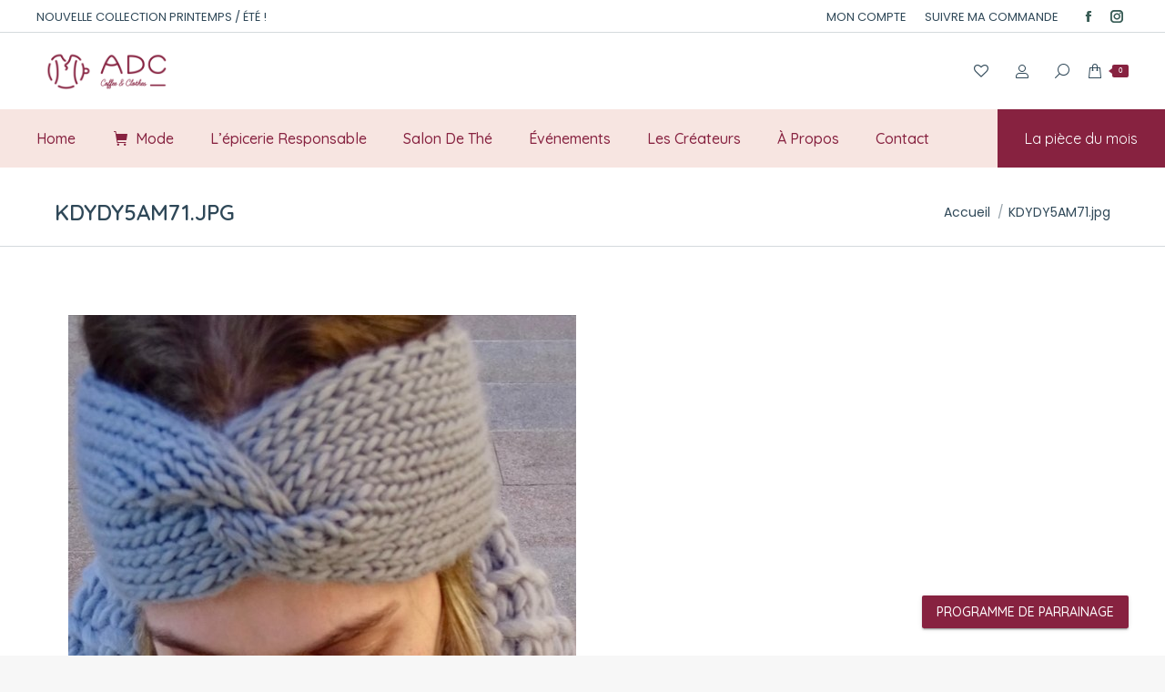

--- FILE ---
content_type: text/html; charset=UTF-8
request_url: https://auxdeuxcomptoirs.com/kdydy5am71-jpg
body_size: 24674
content:
<!DOCTYPE html>
<!--[if !(IE 6) | !(IE 7) | !(IE 8)  ]><!-->
<html lang="fr-FR" class="no-js">
<!--<![endif]-->
<head>
	<meta charset="UTF-8" />
		<meta name="viewport" content="width=device-width, initial-scale=1, maximum-scale=1, user-scalable=0">
		<meta name="theme-color" content="#872240"/>	<link rel="profile" href="https://gmpg.org/xfn/11" />
	<title>KDYDY5AM71.jpg &#8211; Aux Deux Comptoirs</title>
<style id='super-products-swatches' type='text/css'>.sps-swatches>.superSwatch.disabled:before {
			background-color: #ff3a41 !important;
			}
			
			.sps-swatches>.superSwatch.disabled:after {
			background-color: #ff3a41 !important;
			}.sps-swatches>.swatchColor, .sps-swatches>.swatchColor>div {
			width: 18px !important;
			height: 18px !important;
			}
			
			.sps-swatches .swatch {
				width: 18px !important;
				height: 18px !important;
				line-height: 18px !important;
			}.products .sps-swatches>.swatchColor, .products .sps-swatches>.swatchColor>div {
	              width: 10px !important;
			      height: 10px !important;

            }

             .products .sps-swatches .swatch{
                  width: 10px !important;
	              height: 10px !important;
	              line-height: 10px !important;
             }
		ul.products li.product table.variations tr, .woocom-project table.variations tr { display: none !important; }

		ul.products li.product table.variations tr:first-child, .woocom-project table.variations tr:first-child { display: block !important; }.sps-swatches>.swatchColor.selected {
			border: 2px solid #000000 !important;
			}
			
			.sps-swatches .swatch.selected {
				border: 2px solid #000000 !important;
			}
			
			.sps-swatches .swatch-label-square.selected {
				border: 2px solid #000000 !important;
			}
			
			.sps-swatches .swatch-label-circle.selected {
				border: 2px solid #000000 !important;
			}.sps-swatches>.swatchColor:hover, .sps-swatches .swatch:hover, .sps-swatches .swatch-label-circle:hover, .sps-swatches .swatch-label-square:hover {
						border: 2px solid #f7e5e1  !important;
					}.sps-swatches>.swatchColor {
			border: 2px solid #e8e8e8 !important;
			}
			
			.sps-swatches .swatch, .sps-swatches .swatch-label-circle, .sps-swatches .swatch-label-square {
				border: 2px solid #e8e8e8 !important;
			}.sps-swatches>.swatchColor>.spsTooltip>.innerText {
			background-color: #395d56 !important;
			}
			
			.sps-swatches>.swatch>.spsTooltip>.innerText {
			background-color: #395d56 !important;
			}
			
			.sps-swatches>.swatchColor>.spsTooltip>span {
				border-block-end-color: #395d56 !important;
			}
			
			.sps-swatches>.swatch>.spsTooltip>span {
				border-block-end-color: #395d56 !important;
			}
			.sps-swatches>.swatchColor>.spsTooltip>.innerText {
			color: #ffffff !important;
			}
			
			.sps-swatches>.swatch>.spsTooltip>.innerText {
			color: #ffffff !important;
			}.sps-swatches .swatch-label {
			background-color: #f4f4f4 !important;
			}.sps-swatches .swatch-label {
			color: #872240 !important;
			}</style><meta name='robots' content='max-image-preview:large' />
<script>window._wca = window._wca || [];</script>
<link rel='dns-prefetch' href='//cdn.datatables.net' />
<link rel='dns-prefetch' href='//stats.wp.com' />
<link rel='dns-prefetch' href='//fonts.googleapis.com' />
<link rel='dns-prefetch' href='//i0.wp.com' />
<link rel='dns-prefetch' href='//c0.wp.com' />
<link rel="alternate" type="application/rss+xml" title="Aux Deux Comptoirs &raquo; Flux" href="https://auxdeuxcomptoirs.com/feed" />
<link rel="alternate" type="application/rss+xml" title="Aux Deux Comptoirs &raquo; Flux des commentaires" href="https://auxdeuxcomptoirs.com/comments/feed" />
<link rel="alternate" type="application/rss+xml" title="Aux Deux Comptoirs &raquo; KDYDY5AM71.jpg Flux des commentaires" href="https://auxdeuxcomptoirs.com/feed/?attachment_id=4978" />
		<!-- This site uses the Google Analytics by MonsterInsights plugin v8.12.1 - Using Analytics tracking - https://www.monsterinsights.com/ -->
							<script
				src="//www.googletagmanager.com/gtag/js?id=UA-123985497-1"  data-cfasync="false" data-wpfc-render="false" type="text/javascript" async></script>
			<script data-cfasync="false" data-wpfc-render="false" type="text/javascript">
				var mi_version = '8.12.1';
				var mi_track_user = true;
				var mi_no_track_reason = '';
				
								var disableStrs = [
															'ga-disable-UA-123985497-1',
									];

				/* Function to detect opted out users */
				function __gtagTrackerIsOptedOut() {
					for (var index = 0; index < disableStrs.length; index++) {
						if (document.cookie.indexOf(disableStrs[index] + '=true') > -1) {
							return true;
						}
					}

					return false;
				}

				/* Disable tracking if the opt-out cookie exists. */
				if (__gtagTrackerIsOptedOut()) {
					for (var index = 0; index < disableStrs.length; index++) {
						window[disableStrs[index]] = true;
					}
				}

				/* Opt-out function */
				function __gtagTrackerOptout() {
					for (var index = 0; index < disableStrs.length; index++) {
						document.cookie = disableStrs[index] + '=true; expires=Thu, 31 Dec 2099 23:59:59 UTC; path=/';
						window[disableStrs[index]] = true;
					}
				}

				if ('undefined' === typeof gaOptout) {
					function gaOptout() {
						__gtagTrackerOptout();
					}
				}
								window.dataLayer = window.dataLayer || [];

				window.MonsterInsightsDualTracker = {
					helpers: {},
					trackers: {},
				};
				if (mi_track_user) {
					function __gtagDataLayer() {
						dataLayer.push(arguments);
					}

					function __gtagTracker(type, name, parameters) {
						if (!parameters) {
							parameters = {};
						}

						if (parameters.send_to) {
							__gtagDataLayer.apply(null, arguments);
							return;
						}

						if (type === 'event') {
							
														parameters.send_to = monsterinsights_frontend.ua;
							__gtagDataLayer(type, name, parameters);
													} else {
							__gtagDataLayer.apply(null, arguments);
						}
					}

					__gtagTracker('js', new Date());
					__gtagTracker('set', {
						'developer_id.dZGIzZG': true,
											});
															__gtagTracker('config', 'UA-123985497-1', {"forceSSL":"true","link_attribution":"true"} );
										window.gtag = __gtagTracker;										(function () {
						/* https://developers.google.com/analytics/devguides/collection/analyticsjs/ */
						/* ga and __gaTracker compatibility shim. */
						var noopfn = function () {
							return null;
						};
						var newtracker = function () {
							return new Tracker();
						};
						var Tracker = function () {
							return null;
						};
						var p = Tracker.prototype;
						p.get = noopfn;
						p.set = noopfn;
						p.send = function () {
							var args = Array.prototype.slice.call(arguments);
							args.unshift('send');
							__gaTracker.apply(null, args);
						};
						var __gaTracker = function () {
							var len = arguments.length;
							if (len === 0) {
								return;
							}
							var f = arguments[len - 1];
							if (typeof f !== 'object' || f === null || typeof f.hitCallback !== 'function') {
								if ('send' === arguments[0]) {
									var hitConverted, hitObject = false, action;
									if ('event' === arguments[1]) {
										if ('undefined' !== typeof arguments[3]) {
											hitObject = {
												'eventAction': arguments[3],
												'eventCategory': arguments[2],
												'eventLabel': arguments[4],
												'value': arguments[5] ? arguments[5] : 1,
											}
										}
									}
									if ('pageview' === arguments[1]) {
										if ('undefined' !== typeof arguments[2]) {
											hitObject = {
												'eventAction': 'page_view',
												'page_path': arguments[2],
											}
										}
									}
									if (typeof arguments[2] === 'object') {
										hitObject = arguments[2];
									}
									if (typeof arguments[5] === 'object') {
										Object.assign(hitObject, arguments[5]);
									}
									if ('undefined' !== typeof arguments[1].hitType) {
										hitObject = arguments[1];
										if ('pageview' === hitObject.hitType) {
											hitObject.eventAction = 'page_view';
										}
									}
									if (hitObject) {
										action = 'timing' === arguments[1].hitType ? 'timing_complete' : hitObject.eventAction;
										hitConverted = mapArgs(hitObject);
										__gtagTracker('event', action, hitConverted);
									}
								}
								return;
							}

							function mapArgs(args) {
								var arg, hit = {};
								var gaMap = {
									'eventCategory': 'event_category',
									'eventAction': 'event_action',
									'eventLabel': 'event_label',
									'eventValue': 'event_value',
									'nonInteraction': 'non_interaction',
									'timingCategory': 'event_category',
									'timingVar': 'name',
									'timingValue': 'value',
									'timingLabel': 'event_label',
									'page': 'page_path',
									'location': 'page_location',
									'title': 'page_title',
								};
								for (arg in args) {
																		if (!(!args.hasOwnProperty(arg) || !gaMap.hasOwnProperty(arg))) {
										hit[gaMap[arg]] = args[arg];
									} else {
										hit[arg] = args[arg];
									}
								}
								return hit;
							}

							try {
								f.hitCallback();
							} catch (ex) {
							}
						};
						__gaTracker.create = newtracker;
						__gaTracker.getByName = newtracker;
						__gaTracker.getAll = function () {
							return [];
						};
						__gaTracker.remove = noopfn;
						__gaTracker.loaded = true;
						window['__gaTracker'] = __gaTracker;
					})();
									} else {
										console.log("");
					(function () {
						function __gtagTracker() {
							return null;
						}

						window['__gtagTracker'] = __gtagTracker;
						window['gtag'] = __gtagTracker;
					})();
									}
			</script>
				<!-- / Google Analytics by MonsterInsights -->
		<script type="text/javascript">
/* <![CDATA[ */
window._wpemojiSettings = {"baseUrl":"https:\/\/s.w.org\/images\/core\/emoji\/15.0.3\/72x72\/","ext":".png","svgUrl":"https:\/\/s.w.org\/images\/core\/emoji\/15.0.3\/svg\/","svgExt":".svg","source":{"concatemoji":"https:\/\/auxdeuxcomptoirs.com\/wp-includes\/js\/wp-emoji-release.min.js?ver=6.6.4"}};
/*! This file is auto-generated */
!function(i,n){var o,s,e;function c(e){try{var t={supportTests:e,timestamp:(new Date).valueOf()};sessionStorage.setItem(o,JSON.stringify(t))}catch(e){}}function p(e,t,n){e.clearRect(0,0,e.canvas.width,e.canvas.height),e.fillText(t,0,0);var t=new Uint32Array(e.getImageData(0,0,e.canvas.width,e.canvas.height).data),r=(e.clearRect(0,0,e.canvas.width,e.canvas.height),e.fillText(n,0,0),new Uint32Array(e.getImageData(0,0,e.canvas.width,e.canvas.height).data));return t.every(function(e,t){return e===r[t]})}function u(e,t,n){switch(t){case"flag":return n(e,"\ud83c\udff3\ufe0f\u200d\u26a7\ufe0f","\ud83c\udff3\ufe0f\u200b\u26a7\ufe0f")?!1:!n(e,"\ud83c\uddfa\ud83c\uddf3","\ud83c\uddfa\u200b\ud83c\uddf3")&&!n(e,"\ud83c\udff4\udb40\udc67\udb40\udc62\udb40\udc65\udb40\udc6e\udb40\udc67\udb40\udc7f","\ud83c\udff4\u200b\udb40\udc67\u200b\udb40\udc62\u200b\udb40\udc65\u200b\udb40\udc6e\u200b\udb40\udc67\u200b\udb40\udc7f");case"emoji":return!n(e,"\ud83d\udc26\u200d\u2b1b","\ud83d\udc26\u200b\u2b1b")}return!1}function f(e,t,n){var r="undefined"!=typeof WorkerGlobalScope&&self instanceof WorkerGlobalScope?new OffscreenCanvas(300,150):i.createElement("canvas"),a=r.getContext("2d",{willReadFrequently:!0}),o=(a.textBaseline="top",a.font="600 32px Arial",{});return e.forEach(function(e){o[e]=t(a,e,n)}),o}function t(e){var t=i.createElement("script");t.src=e,t.defer=!0,i.head.appendChild(t)}"undefined"!=typeof Promise&&(o="wpEmojiSettingsSupports",s=["flag","emoji"],n.supports={everything:!0,everythingExceptFlag:!0},e=new Promise(function(e){i.addEventListener("DOMContentLoaded",e,{once:!0})}),new Promise(function(t){var n=function(){try{var e=JSON.parse(sessionStorage.getItem(o));if("object"==typeof e&&"number"==typeof e.timestamp&&(new Date).valueOf()<e.timestamp+604800&&"object"==typeof e.supportTests)return e.supportTests}catch(e){}return null}();if(!n){if("undefined"!=typeof Worker&&"undefined"!=typeof OffscreenCanvas&&"undefined"!=typeof URL&&URL.createObjectURL&&"undefined"!=typeof Blob)try{var e="postMessage("+f.toString()+"("+[JSON.stringify(s),u.toString(),p.toString()].join(",")+"));",r=new Blob([e],{type:"text/javascript"}),a=new Worker(URL.createObjectURL(r),{name:"wpTestEmojiSupports"});return void(a.onmessage=function(e){c(n=e.data),a.terminate(),t(n)})}catch(e){}c(n=f(s,u,p))}t(n)}).then(function(e){for(var t in e)n.supports[t]=e[t],n.supports.everything=n.supports.everything&&n.supports[t],"flag"!==t&&(n.supports.everythingExceptFlag=n.supports.everythingExceptFlag&&n.supports[t]);n.supports.everythingExceptFlag=n.supports.everythingExceptFlag&&!n.supports.flag,n.DOMReady=!1,n.readyCallback=function(){n.DOMReady=!0}}).then(function(){return e}).then(function(){var e;n.supports.everything||(n.readyCallback(),(e=n.source||{}).concatemoji?t(e.concatemoji):e.wpemoji&&e.twemoji&&(t(e.twemoji),t(e.wpemoji)))}))}((window,document),window._wpemojiSettings);
/* ]]> */
</script>
<style id='wp-emoji-styles-inline-css' type='text/css'>

	img.wp-smiley, img.emoji {
		display: inline !important;
		border: none !important;
		box-shadow: none !important;
		height: 1em !important;
		width: 1em !important;
		margin: 0 0.07em !important;
		vertical-align: -0.1em !important;
		background: none !important;
		padding: 0 !important;
	}
</style>
<link rel='stylesheet' id='wp-block-library-css' href='https://c0.wp.com/c/6.6.4/wp-includes/css/dist/block-library/style.min.css' type='text/css' media='all' />
<style id='wp-block-library-inline-css' type='text/css'>
.has-text-align-justify{text-align:justify;}
</style>
<style id='wp-block-library-theme-inline-css' type='text/css'>
.wp-block-audio :where(figcaption){color:#555;font-size:13px;text-align:center}.is-dark-theme .wp-block-audio :where(figcaption){color:#ffffffa6}.wp-block-audio{margin:0 0 1em}.wp-block-code{border:1px solid #ccc;border-radius:4px;font-family:Menlo,Consolas,monaco,monospace;padding:.8em 1em}.wp-block-embed :where(figcaption){color:#555;font-size:13px;text-align:center}.is-dark-theme .wp-block-embed :where(figcaption){color:#ffffffa6}.wp-block-embed{margin:0 0 1em}.blocks-gallery-caption{color:#555;font-size:13px;text-align:center}.is-dark-theme .blocks-gallery-caption{color:#ffffffa6}:root :where(.wp-block-image figcaption){color:#555;font-size:13px;text-align:center}.is-dark-theme :root :where(.wp-block-image figcaption){color:#ffffffa6}.wp-block-image{margin:0 0 1em}.wp-block-pullquote{border-bottom:4px solid;border-top:4px solid;color:currentColor;margin-bottom:1.75em}.wp-block-pullquote cite,.wp-block-pullquote footer,.wp-block-pullquote__citation{color:currentColor;font-size:.8125em;font-style:normal;text-transform:uppercase}.wp-block-quote{border-left:.25em solid;margin:0 0 1.75em;padding-left:1em}.wp-block-quote cite,.wp-block-quote footer{color:currentColor;font-size:.8125em;font-style:normal;position:relative}.wp-block-quote.has-text-align-right{border-left:none;border-right:.25em solid;padding-left:0;padding-right:1em}.wp-block-quote.has-text-align-center{border:none;padding-left:0}.wp-block-quote.is-large,.wp-block-quote.is-style-large,.wp-block-quote.is-style-plain{border:none}.wp-block-search .wp-block-search__label{font-weight:700}.wp-block-search__button{border:1px solid #ccc;padding:.375em .625em}:where(.wp-block-group.has-background){padding:1.25em 2.375em}.wp-block-separator.has-css-opacity{opacity:.4}.wp-block-separator{border:none;border-bottom:2px solid;margin-left:auto;margin-right:auto}.wp-block-separator.has-alpha-channel-opacity{opacity:1}.wp-block-separator:not(.is-style-wide):not(.is-style-dots){width:100px}.wp-block-separator.has-background:not(.is-style-dots){border-bottom:none;height:1px}.wp-block-separator.has-background:not(.is-style-wide):not(.is-style-dots){height:2px}.wp-block-table{margin:0 0 1em}.wp-block-table td,.wp-block-table th{word-break:normal}.wp-block-table :where(figcaption){color:#555;font-size:13px;text-align:center}.is-dark-theme .wp-block-table :where(figcaption){color:#ffffffa6}.wp-block-video :where(figcaption){color:#555;font-size:13px;text-align:center}.is-dark-theme .wp-block-video :where(figcaption){color:#ffffffa6}.wp-block-video{margin:0 0 1em}:root :where(.wp-block-template-part.has-background){margin-bottom:0;margin-top:0;padding:1.25em 2.375em}
</style>
<link rel='stylesheet' id='mediaelement-css' href='https://c0.wp.com/c/6.6.4/wp-includes/js/mediaelement/mediaelementplayer-legacy.min.css' type='text/css' media='all' />
<link rel='stylesheet' id='wp-mediaelement-css' href='https://c0.wp.com/c/6.6.4/wp-includes/js/mediaelement/wp-mediaelement.min.css' type='text/css' media='all' />
<style id='classic-theme-styles-inline-css' type='text/css'>
/*! This file is auto-generated */
.wp-block-button__link{color:#fff;background-color:#32373c;border-radius:9999px;box-shadow:none;text-decoration:none;padding:calc(.667em + 2px) calc(1.333em + 2px);font-size:1.125em}.wp-block-file__button{background:#32373c;color:#fff;text-decoration:none}
</style>
<style id='global-styles-inline-css' type='text/css'>
:root{--wp--preset--aspect-ratio--square: 1;--wp--preset--aspect-ratio--4-3: 4/3;--wp--preset--aspect-ratio--3-4: 3/4;--wp--preset--aspect-ratio--3-2: 3/2;--wp--preset--aspect-ratio--2-3: 2/3;--wp--preset--aspect-ratio--16-9: 16/9;--wp--preset--aspect-ratio--9-16: 9/16;--wp--preset--color--black: #000000;--wp--preset--color--cyan-bluish-gray: #abb8c3;--wp--preset--color--white: #FFF;--wp--preset--color--pale-pink: #f78da7;--wp--preset--color--vivid-red: #cf2e2e;--wp--preset--color--luminous-vivid-orange: #ff6900;--wp--preset--color--luminous-vivid-amber: #fcb900;--wp--preset--color--light-green-cyan: #7bdcb5;--wp--preset--color--vivid-green-cyan: #00d084;--wp--preset--color--pale-cyan-blue: #8ed1fc;--wp--preset--color--vivid-cyan-blue: #0693e3;--wp--preset--color--vivid-purple: #9b51e0;--wp--preset--color--accent: #872240;--wp--preset--color--dark-gray: #111;--wp--preset--color--light-gray: #767676;--wp--preset--gradient--vivid-cyan-blue-to-vivid-purple: linear-gradient(135deg,rgba(6,147,227,1) 0%,rgb(155,81,224) 100%);--wp--preset--gradient--light-green-cyan-to-vivid-green-cyan: linear-gradient(135deg,rgb(122,220,180) 0%,rgb(0,208,130) 100%);--wp--preset--gradient--luminous-vivid-amber-to-luminous-vivid-orange: linear-gradient(135deg,rgba(252,185,0,1) 0%,rgba(255,105,0,1) 100%);--wp--preset--gradient--luminous-vivid-orange-to-vivid-red: linear-gradient(135deg,rgba(255,105,0,1) 0%,rgb(207,46,46) 100%);--wp--preset--gradient--very-light-gray-to-cyan-bluish-gray: linear-gradient(135deg,rgb(238,238,238) 0%,rgb(169,184,195) 100%);--wp--preset--gradient--cool-to-warm-spectrum: linear-gradient(135deg,rgb(74,234,220) 0%,rgb(151,120,209) 20%,rgb(207,42,186) 40%,rgb(238,44,130) 60%,rgb(251,105,98) 80%,rgb(254,248,76) 100%);--wp--preset--gradient--blush-light-purple: linear-gradient(135deg,rgb(255,206,236) 0%,rgb(152,150,240) 100%);--wp--preset--gradient--blush-bordeaux: linear-gradient(135deg,rgb(254,205,165) 0%,rgb(254,45,45) 50%,rgb(107,0,62) 100%);--wp--preset--gradient--luminous-dusk: linear-gradient(135deg,rgb(255,203,112) 0%,rgb(199,81,192) 50%,rgb(65,88,208) 100%);--wp--preset--gradient--pale-ocean: linear-gradient(135deg,rgb(255,245,203) 0%,rgb(182,227,212) 50%,rgb(51,167,181) 100%);--wp--preset--gradient--electric-grass: linear-gradient(135deg,rgb(202,248,128) 0%,rgb(113,206,126) 100%);--wp--preset--gradient--midnight: linear-gradient(135deg,rgb(2,3,129) 0%,rgb(40,116,252) 100%);--wp--preset--font-size--small: 13px;--wp--preset--font-size--medium: 20px;--wp--preset--font-size--large: 36px;--wp--preset--font-size--x-large: 42px;--wp--preset--spacing--20: 0.44rem;--wp--preset--spacing--30: 0.67rem;--wp--preset--spacing--40: 1rem;--wp--preset--spacing--50: 1.5rem;--wp--preset--spacing--60: 2.25rem;--wp--preset--spacing--70: 3.38rem;--wp--preset--spacing--80: 5.06rem;--wp--preset--shadow--natural: 6px 6px 9px rgba(0, 0, 0, 0.2);--wp--preset--shadow--deep: 12px 12px 50px rgba(0, 0, 0, 0.4);--wp--preset--shadow--sharp: 6px 6px 0px rgba(0, 0, 0, 0.2);--wp--preset--shadow--outlined: 6px 6px 0px -3px rgba(255, 255, 255, 1), 6px 6px rgba(0, 0, 0, 1);--wp--preset--shadow--crisp: 6px 6px 0px rgba(0, 0, 0, 1);}:where(.is-layout-flex){gap: 0.5em;}:where(.is-layout-grid){gap: 0.5em;}body .is-layout-flex{display: flex;}.is-layout-flex{flex-wrap: wrap;align-items: center;}.is-layout-flex > :is(*, div){margin: 0;}body .is-layout-grid{display: grid;}.is-layout-grid > :is(*, div){margin: 0;}:where(.wp-block-columns.is-layout-flex){gap: 2em;}:where(.wp-block-columns.is-layout-grid){gap: 2em;}:where(.wp-block-post-template.is-layout-flex){gap: 1.25em;}:where(.wp-block-post-template.is-layout-grid){gap: 1.25em;}.has-black-color{color: var(--wp--preset--color--black) !important;}.has-cyan-bluish-gray-color{color: var(--wp--preset--color--cyan-bluish-gray) !important;}.has-white-color{color: var(--wp--preset--color--white) !important;}.has-pale-pink-color{color: var(--wp--preset--color--pale-pink) !important;}.has-vivid-red-color{color: var(--wp--preset--color--vivid-red) !important;}.has-luminous-vivid-orange-color{color: var(--wp--preset--color--luminous-vivid-orange) !important;}.has-luminous-vivid-amber-color{color: var(--wp--preset--color--luminous-vivid-amber) !important;}.has-light-green-cyan-color{color: var(--wp--preset--color--light-green-cyan) !important;}.has-vivid-green-cyan-color{color: var(--wp--preset--color--vivid-green-cyan) !important;}.has-pale-cyan-blue-color{color: var(--wp--preset--color--pale-cyan-blue) !important;}.has-vivid-cyan-blue-color{color: var(--wp--preset--color--vivid-cyan-blue) !important;}.has-vivid-purple-color{color: var(--wp--preset--color--vivid-purple) !important;}.has-black-background-color{background-color: var(--wp--preset--color--black) !important;}.has-cyan-bluish-gray-background-color{background-color: var(--wp--preset--color--cyan-bluish-gray) !important;}.has-white-background-color{background-color: var(--wp--preset--color--white) !important;}.has-pale-pink-background-color{background-color: var(--wp--preset--color--pale-pink) !important;}.has-vivid-red-background-color{background-color: var(--wp--preset--color--vivid-red) !important;}.has-luminous-vivid-orange-background-color{background-color: var(--wp--preset--color--luminous-vivid-orange) !important;}.has-luminous-vivid-amber-background-color{background-color: var(--wp--preset--color--luminous-vivid-amber) !important;}.has-light-green-cyan-background-color{background-color: var(--wp--preset--color--light-green-cyan) !important;}.has-vivid-green-cyan-background-color{background-color: var(--wp--preset--color--vivid-green-cyan) !important;}.has-pale-cyan-blue-background-color{background-color: var(--wp--preset--color--pale-cyan-blue) !important;}.has-vivid-cyan-blue-background-color{background-color: var(--wp--preset--color--vivid-cyan-blue) !important;}.has-vivid-purple-background-color{background-color: var(--wp--preset--color--vivid-purple) !important;}.has-black-border-color{border-color: var(--wp--preset--color--black) !important;}.has-cyan-bluish-gray-border-color{border-color: var(--wp--preset--color--cyan-bluish-gray) !important;}.has-white-border-color{border-color: var(--wp--preset--color--white) !important;}.has-pale-pink-border-color{border-color: var(--wp--preset--color--pale-pink) !important;}.has-vivid-red-border-color{border-color: var(--wp--preset--color--vivid-red) !important;}.has-luminous-vivid-orange-border-color{border-color: var(--wp--preset--color--luminous-vivid-orange) !important;}.has-luminous-vivid-amber-border-color{border-color: var(--wp--preset--color--luminous-vivid-amber) !important;}.has-light-green-cyan-border-color{border-color: var(--wp--preset--color--light-green-cyan) !important;}.has-vivid-green-cyan-border-color{border-color: var(--wp--preset--color--vivid-green-cyan) !important;}.has-pale-cyan-blue-border-color{border-color: var(--wp--preset--color--pale-cyan-blue) !important;}.has-vivid-cyan-blue-border-color{border-color: var(--wp--preset--color--vivid-cyan-blue) !important;}.has-vivid-purple-border-color{border-color: var(--wp--preset--color--vivid-purple) !important;}.has-vivid-cyan-blue-to-vivid-purple-gradient-background{background: var(--wp--preset--gradient--vivid-cyan-blue-to-vivid-purple) !important;}.has-light-green-cyan-to-vivid-green-cyan-gradient-background{background: var(--wp--preset--gradient--light-green-cyan-to-vivid-green-cyan) !important;}.has-luminous-vivid-amber-to-luminous-vivid-orange-gradient-background{background: var(--wp--preset--gradient--luminous-vivid-amber-to-luminous-vivid-orange) !important;}.has-luminous-vivid-orange-to-vivid-red-gradient-background{background: var(--wp--preset--gradient--luminous-vivid-orange-to-vivid-red) !important;}.has-very-light-gray-to-cyan-bluish-gray-gradient-background{background: var(--wp--preset--gradient--very-light-gray-to-cyan-bluish-gray) !important;}.has-cool-to-warm-spectrum-gradient-background{background: var(--wp--preset--gradient--cool-to-warm-spectrum) !important;}.has-blush-light-purple-gradient-background{background: var(--wp--preset--gradient--blush-light-purple) !important;}.has-blush-bordeaux-gradient-background{background: var(--wp--preset--gradient--blush-bordeaux) !important;}.has-luminous-dusk-gradient-background{background: var(--wp--preset--gradient--luminous-dusk) !important;}.has-pale-ocean-gradient-background{background: var(--wp--preset--gradient--pale-ocean) !important;}.has-electric-grass-gradient-background{background: var(--wp--preset--gradient--electric-grass) !important;}.has-midnight-gradient-background{background: var(--wp--preset--gradient--midnight) !important;}.has-small-font-size{font-size: var(--wp--preset--font-size--small) !important;}.has-medium-font-size{font-size: var(--wp--preset--font-size--medium) !important;}.has-large-font-size{font-size: var(--wp--preset--font-size--large) !important;}.has-x-large-font-size{font-size: var(--wp--preset--font-size--x-large) !important;}
:where(.wp-block-post-template.is-layout-flex){gap: 1.25em;}:where(.wp-block-post-template.is-layout-grid){gap: 1.25em;}
:where(.wp-block-columns.is-layout-flex){gap: 2em;}:where(.wp-block-columns.is-layout-grid){gap: 2em;}
:root :where(.wp-block-pullquote){font-size: 1.5em;line-height: 1.6;}
</style>
<style id='woocommerce-inline-inline-css' type='text/css'>
.woocommerce form .form-row .required { visibility: visible; }
</style>
<link rel='stylesheet' id='coupon-referral-program-css' href='https://auxdeuxcomptoirs.com/wp-content/plugins/coupon-referral-program/public/css/coupon-referral-program-public.css?ver=1.6.0' type='text/css' media='all' />
<link rel='stylesheet' id='material_modal-css' href='https://auxdeuxcomptoirs.com/wp-content/plugins/coupon-referral-program/modal/css/material-modal.css?ver=6.6.4' type='text/css' media='all' />
<link rel='stylesheet' id='modal_style-css' href='https://auxdeuxcomptoirs.com/wp-content/plugins/coupon-referral-program/modal/css/style.css?ver=6.6.4' type='text/css' media='all' />
<link rel='stylesheet' id='brands-styles-css' href='https://c0.wp.com/p/woocommerce/9.8.6/assets/css/brands.css' type='text/css' media='all' />
<link rel='preload' as='font' type='font/woff2' crossorigin='anonymous' id='tinvwl-webfont-font-css' href='https://auxdeuxcomptoirs.com/wp-content/plugins/ti-woocommerce-wishlist/assets/fonts/tinvwl-webfont.woff2?ver=xu2uyi'  media='all' />
<link rel='stylesheet' id='tinvwl-webfont-css' href='https://auxdeuxcomptoirs.com/wp-content/plugins/ti-woocommerce-wishlist/assets/css/webfont.min.css?ver=2.11.1' type='text/css' media='all' />
<link rel='stylesheet' id='tinvwl-css' href='https://auxdeuxcomptoirs.com/wp-content/plugins/ti-woocommerce-wishlist/assets/css/public.min.css?ver=2.11.1' type='text/css' media='all' />
<link rel='stylesheet' id='the7-font-css' href='https://auxdeuxcomptoirs.com/wp-content/themes/dt-the7/fonts/icomoon-the7-font/icomoon-the7-font.min.css?ver=11.4.0' type='text/css' media='all' />
<link rel='stylesheet' id='the7-Defaults-css' href='https://auxdeuxcomptoirs.com/wp-content/uploads/smile_fonts/Defaults/Defaults.css?ver=6.6.4' type='text/css' media='all' />
<link rel='stylesheet' id='sps-frontend-css' href='https://auxdeuxcomptoirs.com/wp-content/plugins/super-product-swatches/assets/css/frontend.css?ver=1.0' type='text/css' media='all' />
<link rel='stylesheet' id='dt-web-fonts-css' href='https://fonts.googleapis.com/css?family=Poppins:400,600,700%7CRoboto:400,600,700%7CQuicksand:300,400,500,600,700%7COpen+Sans:400,600,700' type='text/css' media='all' />
<link rel='stylesheet' id='dt-main-css' href='https://auxdeuxcomptoirs.com/wp-content/themes/dt-the7/css/main.min.css?ver=11.4.0' type='text/css' media='all' />
<style id='dt-main-inline-css' type='text/css'>
body #load {
  display: block;
  height: 100%;
  overflow: hidden;
  position: fixed;
  width: 100%;
  z-index: 9901;
  opacity: 1;
  visibility: visible;
  transition: all .35s ease-out;
}
.load-wrap {
  width: 100%;
  height: 100%;
  background-position: center center;
  background-repeat: no-repeat;
  text-align: center;
  display: -ms-flexbox;
  display: -ms-flex;
  display: flex;
  -ms-align-items: center;
  -ms-flex-align: center;
  align-items: center;
  -ms-flex-flow: column wrap;
  flex-flow: column wrap;
  -ms-flex-pack: center;
  -ms-justify-content: center;
  justify-content: center;
}
.load-wrap > svg {
  position: absolute;
  top: 50%;
  left: 50%;
  transform: translate(-50%,-50%);
}
#load {
  background: var(--the7-elementor-beautiful-loading-bg,#ffffff);
  --the7-beautiful-spinner-color2: var(--the7-beautiful-spinner-color,rgba(51,51,51,0.25));
}

</style>
<link rel='stylesheet' id='the7-custom-scrollbar-css' href='https://auxdeuxcomptoirs.com/wp-content/themes/dt-the7/lib/custom-scrollbar/custom-scrollbar.min.css?ver=11.4.0' type='text/css' media='all' />
<link rel='stylesheet' id='the7-wpbakery-css' href='https://auxdeuxcomptoirs.com/wp-content/themes/dt-the7/css/wpbakery.min.css?ver=11.4.0' type='text/css' media='all' />
<link rel='stylesheet' id='the7-css-vars-css' href='https://auxdeuxcomptoirs.com/wp-content/uploads/the7-css/css-vars.css?ver=ded1e3973097' type='text/css' media='all' />
<link rel='stylesheet' id='dt-custom-css' href='https://auxdeuxcomptoirs.com/wp-content/uploads/the7-css/custom.css?ver=ded1e3973097' type='text/css' media='all' />
<link rel='stylesheet' id='wc-dt-custom-css' href='https://auxdeuxcomptoirs.com/wp-content/uploads/the7-css/compatibility/wc-dt-custom.css?ver=ded1e3973097' type='text/css' media='all' />
<link rel='stylesheet' id='dt-media-css' href='https://auxdeuxcomptoirs.com/wp-content/uploads/the7-css/media.css?ver=ded1e3973097' type='text/css' media='all' />
<link rel='stylesheet' id='the7-mega-menu-css' href='https://auxdeuxcomptoirs.com/wp-content/uploads/the7-css/mega-menu.css?ver=ded1e3973097' type='text/css' media='all' />
<link rel='stylesheet' id='style-css' href='https://auxdeuxcomptoirs.com/wp-content/themes/dt-the7-child/style.css?ver=11.4.0' type='text/css' media='all' />
<link rel='stylesheet' id='jetpack_css-css' href='https://c0.wp.com/p/jetpack/11.7.3/css/jetpack.css' type='text/css' media='all' />
<script type="text/javascript" src="https://c0.wp.com/c/6.6.4/wp-includes/js/jquery/jquery.min.js" id="jquery-core-js"></script>
<script type="text/javascript" src="https://c0.wp.com/c/6.6.4/wp-includes/js/jquery/jquery-migrate.min.js" id="jquery-migrate-js"></script>
<script type="text/javascript" src="https://auxdeuxcomptoirs.com/wp-content/plugins/google-analytics-for-wordpress/assets/js/frontend-gtag.min.js?ver=8.12.1" id="monsterinsights-frontend-script-js"></script>
<script data-cfasync="false" data-wpfc-render="false" type="text/javascript" id='monsterinsights-frontend-script-js-extra'>/* <![CDATA[ */
var monsterinsights_frontend = {"js_events_tracking":"true","download_extensions":"doc,pdf,ppt,zip,xls,docx,pptx,xlsx","inbound_paths":"[{\"path\":\"\\\/go\\\/\",\"label\":\"affiliate\"},{\"path\":\"\\\/recommend\\\/\",\"label\":\"affiliate\"}]","home_url":"https:\/\/auxdeuxcomptoirs.com","hash_tracking":"false","ua":"UA-123985497-1","v4_id":""};/* ]]> */
</script>
<script type="text/javascript" src="https://c0.wp.com/p/woocommerce/9.8.6/assets/js/jquery-blockui/jquery.blockUI.min.js" id="jquery-blockui-js" data-wp-strategy="defer"></script>
<script type="text/javascript" id="wc-add-to-cart-js-extra">
/* <![CDATA[ */
var wc_add_to_cart_params = {"ajax_url":"\/wp-admin\/admin-ajax.php","wc_ajax_url":"\/?wc-ajax=%%endpoint%%","i18n_view_cart":"Voir le panier","cart_url":"https:\/\/auxdeuxcomptoirs.com\/mon-panier","is_cart":"","cart_redirect_after_add":"no"};
/* ]]> */
</script>
<script type="text/javascript" src="https://c0.wp.com/p/woocommerce/9.8.6/assets/js/frontend/add-to-cart.min.js" id="wc-add-to-cart-js" data-wp-strategy="defer"></script>
<script type="text/javascript" src="https://c0.wp.com/p/woocommerce/9.8.6/assets/js/js-cookie/js.cookie.min.js" id="js-cookie-js" data-wp-strategy="defer"></script>
<script type="text/javascript" id="woocommerce-js-extra">
/* <![CDATA[ */
var woocommerce_params = {"ajax_url":"\/wp-admin\/admin-ajax.php","wc_ajax_url":"\/?wc-ajax=%%endpoint%%","i18n_password_show":"Afficher le mot de passe","i18n_password_hide":"Masquer le mot de passe"};
/* ]]> */
</script>
<script type="text/javascript" src="https://c0.wp.com/p/woocommerce/9.8.6/assets/js/frontend/woocommerce.min.js" id="woocommerce-js" defer="defer" data-wp-strategy="defer"></script>
<script type="text/javascript" src="//cdn.datatables.net/1.10.19/js/jquery.dataTables.min.js?ver=1.6.0" id="datatables-js"></script>
<script type="text/javascript" src="https://c0.wp.com/c/6.6.4/wp-includes/js/jquery/ui/core.min.js" id="jquery-ui-core-js"></script>
<script type="text/javascript" src="https://c0.wp.com/c/6.6.4/wp-includes/js/jquery/ui/mouse.min.js" id="jquery-ui-mouse-js"></script>
<script type="text/javascript" src="https://c0.wp.com/c/6.6.4/wp-includes/js/jquery/ui/draggable.min.js" id="jquery-ui-draggable-js"></script>
<script type="text/javascript" id="coupon-referral-program-js-extra">
/* <![CDATA[ */
var mwb_crp = {"mwb_crp_animation":"yes","is_account_page":"","Showing_page":"Montrer la page _PAGE_ sur _PAGES_","no_record":" ","nothing_found":"Aucun r\u00e9sultat","display_record":" ","filtered_info":"(filtered from _MAX_ total records)","search":"Rechercher","previous":"Pr\u00e9c\u00e9dent","next":"Suivant","mwb_crp_nonce":"f094d3bd99","ajaxurl":"https:\/\/auxdeuxcomptoirs.com\/wp-admin\/admin-ajax.php","apply_text":"Apply","remove_text":"Remove","apply":"Apply","empty_email":"Email Field is empty","invalid_email":"Invalid Email"};
/* ]]> */
</script>
<script type="text/javascript" src="https://auxdeuxcomptoirs.com/wp-content/plugins/coupon-referral-program/public/js/coupon-referral-program-public.js?ver=1.6.0" id="coupon-referral-program-js"></script>
<script type="text/javascript" src="https://auxdeuxcomptoirs.com/wp-content/plugins/coupon-referral-program/public/js/dist/clipboard.min.js?ver=6.6.4" id="mwb_wpr_clipboard-js"></script>
<script type="text/javascript" src="https://auxdeuxcomptoirs.com/wp-content/plugins/js_composer/assets/js/vendors/woocommerce-add-to-cart.js?ver=6.8.0" id="vc_woocommerce-add-to-cart-js-js"></script>
<script type="text/javascript" src="https://stats.wp.com/s-202604.js" id="woocommerce-analytics-js" defer="defer" data-wp-strategy="defer"></script>
<script type="text/javascript" id="dt-above-fold-js-extra">
/* <![CDATA[ */
var dtLocal = {"themeUrl":"https:\/\/auxdeuxcomptoirs.com\/wp-content\/themes\/dt-the7","passText":"Pour voir ce contenu, entrer le mots de passe:","moreButtonText":{"loading":"Chargement ...","loadMore":"Charger la suite"},"postID":"4978","ajaxurl":"https:\/\/auxdeuxcomptoirs.com\/wp-admin\/admin-ajax.php","REST":{"baseUrl":"https:\/\/auxdeuxcomptoirs.com\/wp-json\/the7\/v1","endpoints":{"sendMail":"\/send-mail"}},"contactMessages":{"required":"One or more fields have an error. Please check and try again.","terms":"Veuillez accepter la politique de confidentialit\u00e9.","fillTheCaptchaError":"Veuillez remplir le captcha."},"captchaSiteKey":"","ajaxNonce":"e5381373eb","pageData":"","themeSettings":{"smoothScroll":"on_parallax","lazyLoading":false,"desktopHeader":{"height":130},"ToggleCaptionEnabled":"disabled","ToggleCaption":"Navigation","floatingHeader":{"showAfter":94,"showMenu":true,"height":120,"logo":{"showLogo":true,"html":"<img class=\" preload-me\" src=\"https:\/\/auxdeuxcomptoirs.com\/wp-content\/uploads\/2020\/09\/Logo-2_RED-e1600246665935.png\" srcset=\"https:\/\/auxdeuxcomptoirs.com\/wp-content\/uploads\/2020\/09\/Logo-2_RED-e1600246665935.png 720w, https:\/\/auxdeuxcomptoirs.com\/wp-content\/uploads\/2020\/09\/Logo-2_RED-e1600246665935.png 720w\" width=\"720\" height=\"284\"   sizes=\"720px\" alt=\"Aux Deux Comptoirs\" \/>","url":"https:\/\/auxdeuxcomptoirs.com\/"}},"topLine":{"floatingTopLine":{"logo":{"showLogo":false,"html":""}}},"mobileHeader":{"firstSwitchPoint":860,"secondSwitchPoint":600,"firstSwitchPointHeight":60,"secondSwitchPointHeight":60,"mobileToggleCaptionEnabled":"disabled","mobileToggleCaption":"Menu"},"stickyMobileHeaderFirstSwitch":{"logo":{"html":"<img class=\" preload-me\" src=\"https:\/\/auxdeuxcomptoirs.com\/wp-content\/uploads\/2020\/09\/Logo-2_RED-e1600246665935.png\" srcset=\"https:\/\/auxdeuxcomptoirs.com\/wp-content\/uploads\/2020\/09\/Logo-2_RED-e1600246665935.png 720w, https:\/\/auxdeuxcomptoirs.com\/wp-content\/uploads\/2020\/09\/Logo-2_RED-e1600246665935.png 720w\" width=\"720\" height=\"284\"   sizes=\"720px\" alt=\"Aux Deux Comptoirs\" \/>"}},"stickyMobileHeaderSecondSwitch":{"logo":{"html":"<img class=\" preload-me\" src=\"https:\/\/auxdeuxcomptoirs.com\/wp-content\/uploads\/2020\/09\/Logo-2_RED-e1600246665935.png\" srcset=\"https:\/\/auxdeuxcomptoirs.com\/wp-content\/uploads\/2020\/09\/Logo-2_RED-e1600246665935.png 720w, https:\/\/auxdeuxcomptoirs.com\/wp-content\/uploads\/2020\/09\/Logo-2_RED-e1600246665935.png 720w\" width=\"720\" height=\"284\"   sizes=\"720px\" alt=\"Aux Deux Comptoirs\" \/>"}},"sidebar":{"switchPoint":992},"boxedWidth":"1280px"},"VCMobileScreenWidth":"778","wcCartFragmentHash":"b0bb5ad4fd2908be9f9306dca65049c6"};
var dtShare = {"shareButtonText":{"facebook":"Partager sur Facebook","twitter":"Partager sur Twitter","pinterest":"\u00c9pingler le","linkedin":"Partager sur Linkedin","whatsapp":"Partager sur Whatsapp"},"overlayOpacity":"85"};
/* ]]> */
</script>
<script type="text/javascript" src="https://auxdeuxcomptoirs.com/wp-content/themes/dt-the7/js/above-the-fold.min.js?ver=11.4.0" id="dt-above-fold-js"></script>
<script type="text/javascript" src="https://auxdeuxcomptoirs.com/wp-content/themes/dt-the7/js/compatibility/woocommerce/woocommerce.min.js?ver=11.4.0" id="dt-woocommerce-js"></script>
<link rel="https://api.w.org/" href="https://auxdeuxcomptoirs.com/wp-json/" /><link rel="alternate" title="JSON" type="application/json" href="https://auxdeuxcomptoirs.com/wp-json/wp/v2/media/4978" /><link rel="EditURI" type="application/rsd+xml" title="RSD" href="https://auxdeuxcomptoirs.com/xmlrpc.php?rsd" />
<meta name="generator" content="WordPress 6.6.4" />
<meta name="generator" content="WooCommerce 9.8.6" />
<link rel='shortlink' href='https://auxdeuxcomptoirs.com/?p=4978' />
<link rel="alternate" title="oEmbed (JSON)" type="application/json+oembed" href="https://auxdeuxcomptoirs.com/wp-json/oembed/1.0/embed?url=https%3A%2F%2Fauxdeuxcomptoirs.com%2Fkdydy5am71-jpg" />
<link rel="alternate" title="oEmbed (XML)" type="text/xml+oembed" href="https://auxdeuxcomptoirs.com/wp-json/oembed/1.0/embed?url=https%3A%2F%2Fauxdeuxcomptoirs.com%2Fkdydy5am71-jpg&#038;format=xml" />
	<style>img#wpstats{display:none}</style>
					<style type="text/css">.mwb_cpr_logged_wrapper .mwb_cpr_refrral_code_copy code {
    color: #ffffff;
background-color: #872240;
}

.mwb-crp-referral-column-inner {
    background-color: #395d56 !important;
}

.mwb-crp-referral-table-wrapper .mwb-crp-referral-table thead th {
    background-color: rgba(247,229,225,0.76) !important;
    color: #5c6174;
}

.mwb-crp-referral-table-wrapper .mwb-crp-referral-table .mwb-crp-coupon-code 
{
    background-color: #872240;
}


.woocommerce-MyAccount-content fieldset, .woocommerce-MyAccount-content .woocommerce-Button.button {
    padding: 20px 20px 20px 20px;
}


.mwb-crp-referral-wrapper {
    display: block ruby;
}

.mwb-crp-referral-column {
    width: 29%;
}

.woocommerce-MyAccount-content fieldset {
        margin-bottom: 20px;}


.woocommerce-MyAccount-navigation ul li
{
  content : "" !important;
}

.woocommerce-MyAccount-navigation ul li.woocommerce-MyAccount-navigation-link--referral_coupons a::before {
    content: "" !important;
display: none;
}</style>
			<a href="javascript:;" class="mdl-button mdl-js-button mdl-button--raised mdl-js-ripple-effect mdl-button--colored modal__trigger mwb-pr-drag-btn mwb_crp_btn_right_bottom" data-modal="#mwb_modal" id="mwb-cpr-drag" class="animated slideInDown" style="background-color: #872240">Programme de parrainage</a>
			<meta property="og:site_name" content="Aux Deux Comptoirs" />
<meta property="og:title" content="KDYDY5AM71.jpg" />
<meta property="og:image" content="https://auxdeuxcomptoirs.com/wp-content/uploads/2020/12/KDYDY5AM71.jpg" />
<meta property="og:url" content="https://auxdeuxcomptoirs.com/kdydy5am71-jpg" />
<meta property="og:type" content="article" />
	<noscript><style>.woocommerce-product-gallery{ opacity: 1 !important; }</style></noscript>
	<style>
			button.alert_button_hover:hover, button.unsubscribe_button:hover {
				background: #395d56 !important;
				color: #efe5df !important;
				border-color: #efe5df !important;
			}
		</style>		<!-- Facebook Pixel Code -->
		<script>
			!function (f, b, e, v, n, t, s) {
				if (f.fbq) return;
				n = f.fbq = function () {
					n.callMethod ?
						n.callMethod.apply(n, arguments) : n.queue.push(arguments)
				};
				if (!f._fbq) f._fbq = n;
				n.push = n;
				n.loaded = !0;
				n.version = '2.0';
				n.queue = [];
				t = b.createElement(e);
				t.async = !0;
				t.src = v;
				s = b.getElementsByTagName(e)[0];
				s.parentNode.insertBefore(t, s)
			}(window, document, 'script',
				'https://connect.facebook.net/en_US/fbevents.js');
			fbq('init', '524346458935466');
					fbq( 'track', 'PageView' );
				</script>
					<script  type="text/javascript">
				!function(f,b,e,v,n,t,s){if(f.fbq)return;n=f.fbq=function(){n.callMethod?
					n.callMethod.apply(n,arguments):n.queue.push(arguments)};if(!f._fbq)f._fbq=n;
					n.push=n;n.loaded=!0;n.version='2.0';n.queue=[];t=b.createElement(e);t.async=!0;
					t.src=v;s=b.getElementsByTagName(e)[0];s.parentNode.insertBefore(t,s)}(window,
					document,'script','https://connect.facebook.net/en_US/fbevents.js');
			</script>
			<!-- WooCommerce Facebook Integration Begin -->
			<script  type="text/javascript">

				fbq('init', '530944251225665', {}, {
    "agent": "woocommerce-9.8.6-3.0.8"
});

				fbq( 'track', 'PageView', {
    "source": "woocommerce",
    "version": "9.8.6",
    "pluginVersion": "3.0.8"
} );

				document.addEventListener( 'DOMContentLoaded', function() {
					jQuery && jQuery( function( $ ) {
						// Insert placeholder for events injected when a product is added to the cart through AJAX.
						$( document.body ).append( '<div class=\"wc-facebook-pixel-event-placeholder\"></div>' );
					} );
				}, false );

			</script>
			<!-- WooCommerce Facebook Integration End -->
			<meta name="generator" content="Powered by WPBakery Page Builder - drag and drop page builder for WordPress."/>
			<style type="text/css">
				/* If html does not have either class, do not show lazy loaded images. */
				html:not( .jetpack-lazy-images-js-enabled ):not( .js ) .jetpack-lazy-image {
					display: none;
				}
			</style>
			<script>
				document.documentElement.classList.add(
					'jetpack-lazy-images-js-enabled'
				);
			</script>
		<meta name="generator" content="Powered by Slider Revolution 6.6.5 - responsive, Mobile-Friendly Slider Plugin for WordPress with comfortable drag and drop interface." />
<script type="text/javascript" id="the7-loader-script">
document.addEventListener("DOMContentLoaded", function(event) {
	var load = document.getElementById("load");
	if(!load.classList.contains('loader-removed')){
		var removeLoading = setTimeout(function() {
			load.className += " loader-removed";
		}, 300);
	}
});
</script>
		<link rel="icon" href="https://auxdeuxcomptoirs.com/wp-content/uploads/2020/08/Logo-ADC-Background-Red.png" type="image/png" sizes="16x16"/><link rel="icon" href="https://auxdeuxcomptoirs.com/wp-content/uploads/2020/08/Logo-ADC-Background-Red.png" type="image/png" sizes="32x32"/><script>function setREVStartSize(e){
			//window.requestAnimationFrame(function() {
				window.RSIW = window.RSIW===undefined ? window.innerWidth : window.RSIW;
				window.RSIH = window.RSIH===undefined ? window.innerHeight : window.RSIH;
				try {
					var pw = document.getElementById(e.c).parentNode.offsetWidth,
						newh;
					pw = pw===0 || isNaN(pw) || (e.l=="fullwidth" || e.layout=="fullwidth") ? window.RSIW : pw;
					e.tabw = e.tabw===undefined ? 0 : parseInt(e.tabw);
					e.thumbw = e.thumbw===undefined ? 0 : parseInt(e.thumbw);
					e.tabh = e.tabh===undefined ? 0 : parseInt(e.tabh);
					e.thumbh = e.thumbh===undefined ? 0 : parseInt(e.thumbh);
					e.tabhide = e.tabhide===undefined ? 0 : parseInt(e.tabhide);
					e.thumbhide = e.thumbhide===undefined ? 0 : parseInt(e.thumbhide);
					e.mh = e.mh===undefined || e.mh=="" || e.mh==="auto" ? 0 : parseInt(e.mh,0);
					if(e.layout==="fullscreen" || e.l==="fullscreen")
						newh = Math.max(e.mh,window.RSIH);
					else{
						e.gw = Array.isArray(e.gw) ? e.gw : [e.gw];
						for (var i in e.rl) if (e.gw[i]===undefined || e.gw[i]===0) e.gw[i] = e.gw[i-1];
						e.gh = e.el===undefined || e.el==="" || (Array.isArray(e.el) && e.el.length==0)? e.gh : e.el;
						e.gh = Array.isArray(e.gh) ? e.gh : [e.gh];
						for (var i in e.rl) if (e.gh[i]===undefined || e.gh[i]===0) e.gh[i] = e.gh[i-1];
											
						var nl = new Array(e.rl.length),
							ix = 0,
							sl;
						e.tabw = e.tabhide>=pw ? 0 : e.tabw;
						e.thumbw = e.thumbhide>=pw ? 0 : e.thumbw;
						e.tabh = e.tabhide>=pw ? 0 : e.tabh;
						e.thumbh = e.thumbhide>=pw ? 0 : e.thumbh;
						for (var i in e.rl) nl[i] = e.rl[i]<window.RSIW ? 0 : e.rl[i];
						sl = nl[0];
						for (var i in nl) if (sl>nl[i] && nl[i]>0) { sl = nl[i]; ix=i;}
						var m = pw>(e.gw[ix]+e.tabw+e.thumbw) ? 1 : (pw-(e.tabw+e.thumbw)) / (e.gw[ix]);
						newh =  (e.gh[ix] * m) + (e.tabh + e.thumbh);
					}
					var el = document.getElementById(e.c);
					if (el!==null && el) el.style.height = newh+"px";
					el = document.getElementById(e.c+"_wrapper");
					if (el!==null && el) {
						el.style.height = newh+"px";
						el.style.display = "block";
					}
				} catch(e){
					console.log("Failure at Presize of Slider:" + e)
				}
			//});
		  };</script>
		<style type="text/css" id="wp-custom-css">
			.a3-dgallery .a3dg-forward, .a3-dgallery .a3dg-back {
border: 1px solid #FFF !important;
}
		</style>
		<noscript><style> .wpb_animate_when_almost_visible { opacity: 1; }</style></noscript><style id='the7-custom-inline-css' type='text/css'>
#page .woocommerce-error + .woocommerce-message {
	-webkit-animation-delay: 9s, 18s;
    animation-delay: 9s, 18s;
}
.tinv-wishlist .product-remove button {
	padding-left: 0;
}


/* taille du logo */

.branding a img, .branding img
{
	width: 162px;
}

.mobile-header-bar .mobile-branding img {
    width: 100px;
}

/* ombre bloc */
.bloc  {
	box-shadow: 3px 3px 3px #872240;
}


/* ombre cadeaux */
.ombre {
	text-shadow: 1px 1px 8px black; 
}

/* variations 
.sps-swatches {
    display: flex;
}
*/

/* side-bar */
.sidebar-content .menu .current-menu-parent > a, .sidebar-content.solid-bg .menu .current-menu-parent > a, .sidebar-content .menu .current-menu-item > a, .sidebar-content.solid-bg .menu .current-menu-item > a, .sidebar-content .custom-nav > li > a:hover span, .sidebar-content.solid-bg .custom-nav > li > a:hover span, .sidebar-content .custom-nav li.act > a span, .sidebar-content.solid-bg .custom-nav li.act > a span, .sidebar-content .custom-nav > li > ul a:hover span, .sidebar-content.solid-bg .custom-nav > li > ul a:hover span, .sidebar-content .st-accordion li > a:hover, .sidebar-content.solid-bg .st-accordion li > a:hover, .sidebar-content .st-accordion > ul li > a:hover *, .sidebar-content.solid-bg .st-accordion > ul li > a:hover *, .sidebar-content .widget .custom-categories a:hover span.item-name, .sidebar-content.solid-bg .widget .custom-categories a:hover span.item-name, .sidebar-content .widget_categories li a:hover, .sidebar-content.solid-bg .widget_categories li a:hover, .sidebar-content .widget_meta a:hover, .sidebar-content.solid-bg .widget_meta a:hover, .sidebar-content .blogroll a:hover, .sidebar-content.solid-bg .blogroll a:hover, .sidebar-content .widget_archive li a:hover, .sidebar-content.solid-bg .widget_archive li a:hover, .sidebar-content .widget_recent_entries a:hover, .sidebar-content.solid-bg .widget_recent_entries a:hover, .sidebar-content .widget_links a:hover, .sidebar-content.solid-bg .widget_links a:hover, .sidebar-content .widget_pages a:hover, .sidebar-content.solid-bg .widget_pages a:hover, .sidebar-content .recent-posts a:not(.post-rollover):hover, .sidebar-content.solid-bg .recent-posts a:not(.post-rollover):hover, .sidebar-content .items-grid .post-content > a:hover, .sidebar-content.solid-bg .items-grid .post-content > a:hover, .sidebar-content #wp-calendar td a:hover, .sidebar-content.solid-bg #wp-calendar td a:hover, .sidebar-content .tagcloud a:hover, .sidebar-content.solid-bg .tagcloud a:hover, .sidebar-content .widget_nav_menu a:hover, .sidebar-content.solid-bg .widget_nav_menu a:hover, .sidebar-content a.rsswidget:hover, .sidebar-content.solid-bg a.rsswidget:hover {
    color: #872240;
    font-weight: bold;
	font: normal 18px / 25px "Quicksand", Helvetica, Arial, Verdana, sans-serif;}



.product:not(.elementor-location-single) table.variations .reset_variations, .the7-elementor-widget table.variations .reset_variations {
    left: 100px;
}


/* sidebar date widget */

.sidebar-content .widget .post-content .text-secondary {
    display: none;
}

/* variations bulles couleurs */

.button.product_type_simple.add_to_cart_button.ajax_add_to_cart {
    display: none;
}

.button.product_type_simple {
    display: none;
}

.sps-swatches > .swatchColor.selected {
    border: 1px solid #000 !important;
}

.sps-swatches > .swatchColor, .sps-swatches > .swatchColor > div {
	padding: 0px 10px 10px 0px; }


.sps-swatches .swatch {
	font: normal 12px / 28px "Quicksand", Helvetica, Arial, Verdana, sans-serif;}

.sps-swatches .swatch.selected {
    border: 1px solid #000 !important;
}

/*.variations td.value {
    text-align: left;
}*/

archive post-type-archive post-type-archive-product  .woocommerce-variation-availability {
    display: none;
}

.sps_error_validation {
	display: none !important;
}

.variations td.value {
    text-align: center;
}

.stock.out-of-stock {
    display: none;
}


/* remise en stock */

.subscribe_for_interest_text {
    font: normal 600 16px / 24px "Quicksand";
}

button, input, select, textarea {
    padding: 8px;
}

/* slider images produits */




.product_gallery .a3dg-navbar-control {
    width: calc( 100% - 0px );
    display: none !important;
}
</style>
</head>
<body data-rsssl=1 id="the7-body" class="attachment attachment-template-default single single-attachment postid-4978 attachmentid-4978 attachment-jpeg wp-embed-responsive theme-dt-the7 woocommerce-no-js tinvwl-theme-style dt-responsive-on right-mobile-menu-close-icon ouside-menu-close-icon mobile-hamburger-close-bg-enable mobile-hamburger-close-bg-hover-enable  fade-small-mobile-menu-close-icon fade-medium-menu-close-icon srcset-enabled btn-flat custom-btn-color custom-btn-hover-color phantom-sticky phantom-shadow-decoration phantom-main-logo-on sticky-mobile-header top-header first-switch-logo-left first-switch-menu-right second-switch-logo-left second-switch-menu-right right-mobile-menu layzr-loading-on popup-message-style the7-ver-11.4.0 wpb-js-composer js-comp-ver-6.8.0 vc_responsive">
<!-- The7 11.4.0 -->
<div id="load" class="spinner-loader">
	<div class="load-wrap"><style type="text/css">
    [class*="the7-spinner-animate-"]{
        animation: spinner-animation 1s cubic-bezier(1,1,1,1) infinite;
        x:46.5px;
        y:40px;
        width:7px;
        height:20px;
        fill:var(--the7-beautiful-spinner-color2);
        opacity: 0.2;
    }
    .the7-spinner-animate-2{
        animation-delay: 0.083s;
    }
    .the7-spinner-animate-3{
        animation-delay: 0.166s;
    }
    .the7-spinner-animate-4{
         animation-delay: 0.25s;
    }
    .the7-spinner-animate-5{
         animation-delay: 0.33s;
    }
    .the7-spinner-animate-6{
         animation-delay: 0.416s;
    }
    .the7-spinner-animate-7{
         animation-delay: 0.5s;
    }
    .the7-spinner-animate-8{
         animation-delay: 0.58s;
    }
    .the7-spinner-animate-9{
         animation-delay: 0.666s;
    }
    .the7-spinner-animate-10{
         animation-delay: 0.75s;
    }
    .the7-spinner-animate-11{
        animation-delay: 0.83s;
    }
    .the7-spinner-animate-12{
        animation-delay: 0.916s;
    }
    @keyframes spinner-animation{
        from {
            opacity: 1;
        }
        to{
            opacity: 0;
        }
    }
</style>
<svg width="75px" height="75px" xmlns="http://www.w3.org/2000/svg" viewBox="0 0 100 100" preserveAspectRatio="xMidYMid">
	<rect class="the7-spinner-animate-1" rx="5" ry="5" transform="rotate(0 50 50) translate(0 -30)"></rect>
	<rect class="the7-spinner-animate-2" rx="5" ry="5" transform="rotate(30 50 50) translate(0 -30)"></rect>
	<rect class="the7-spinner-animate-3" rx="5" ry="5" transform="rotate(60 50 50) translate(0 -30)"></rect>
	<rect class="the7-spinner-animate-4" rx="5" ry="5" transform="rotate(90 50 50) translate(0 -30)"></rect>
	<rect class="the7-spinner-animate-5" rx="5" ry="5" transform="rotate(120 50 50) translate(0 -30)"></rect>
	<rect class="the7-spinner-animate-6" rx="5" ry="5" transform="rotate(150 50 50) translate(0 -30)"></rect>
	<rect class="the7-spinner-animate-7" rx="5" ry="5" transform="rotate(180 50 50) translate(0 -30)"></rect>
	<rect class="the7-spinner-animate-8" rx="5" ry="5" transform="rotate(210 50 50) translate(0 -30)"></rect>
	<rect class="the7-spinner-animate-9" rx="5" ry="5" transform="rotate(240 50 50) translate(0 -30)"></rect>
	<rect class="the7-spinner-animate-10" rx="5" ry="5" transform="rotate(270 50 50) translate(0 -30)"></rect>
	<rect class="the7-spinner-animate-11" rx="5" ry="5" transform="rotate(300 50 50) translate(0 -30)"></rect>
	<rect class="the7-spinner-animate-12" rx="5" ry="5" transform="rotate(330 50 50) translate(0 -30)"></rect>
</svg></div>
</div>
<div id="page" >
	<a class="skip-link screen-reader-text" href="#content">Aller au contenu</a>

<div class="masthead classic-header left bg-behind-menu widgets full-height shadow-mobile-header-decoration thin-lines-mobile-menu-icon dt-parent-menu-clickable show-sub-menu-on-hover"  role="banner">

	<div class="top-bar full-width-line top-bar-line-hide">
	<div class="top-bar-bg" ></div>
	<div class="left-widgets mini-widgets"><a href="/nos-nouveautes" class="mini-contacts multipurpose_2 show-on-desktop in-top-bar-left hide-on-second-switch">NOUVELLE COLLECTION PRINTEMPS / ÉTÉ ! </a></div><div class="right-widgets mini-widgets"><div class="mini-nav show-on-desktop in-menu-first-switch in-menu-second-switch list-type-menu list-type-menu-first-switch list-type-menu-second-switch"><ul id="top-menu"><li class="menu-item menu-item-type-post_type menu-item-object-page menu-item-4003 first depth-0"><a href='https://auxdeuxcomptoirs.com/mon-compte' data-level='1'><span class="menu-item-text"><span class="menu-text">MON COMPTE</span></span></a></li> <li class="menu-item menu-item-type-post_type menu-item-object-page menu-item-3089 last depth-0"><a href='https://auxdeuxcomptoirs.com/suivre-sa-commande' data-level='1'><span class="menu-item-text"><span class="menu-text">SUIVRE MA COMMANDE</span></span></a></li> </ul><div class="menu-select"><span class="customSelect1"><span class="customSelectInner">Top bar menu</span></span></div></div><div class="soc-ico show-on-desktop in-top-bar-right in-menu-second-switch disabled-bg disabled-border border-off hover-disabled-bg hover-disabled-border  hover-border-off"><a title="Facebook page opens in new window" href="https://www.facebook.com/auxdeuxcomptoirs" target="_blank" class="facebook"><span class="soc-font-icon"></span><span class="screen-reader-text">Facebook page opens in new window</span></a><a title="Instagram page opens in new window" href="https://www.instagram.com/auxdeuxcomptoirs/" target="_blank" class="instagram"><span class="soc-font-icon"></span><span class="screen-reader-text">Instagram page opens in new window</span></a></div></div></div>

	<header class="header-bar">

		<div class="branding">
	<div id="site-title" class="assistive-text">Aux Deux Comptoirs</div>
	<div id="site-description" class="assistive-text">un concept store moderne &amp; chaleureux qui réunit deux univers</div>
	<a class="same-logo" href="https://auxdeuxcomptoirs.com/"><img class=" preload-me" src="https://auxdeuxcomptoirs.com/wp-content/uploads/2020/09/Logo-2_RED-e1600246665935.png" srcset="https://auxdeuxcomptoirs.com/wp-content/uploads/2020/09/Logo-2_RED-e1600246665935.png 720w, https://auxdeuxcomptoirs.com/wp-content/uploads/2020/09/Logo-2_RED-e1600246665935.png 720w" width="720" height="284"   sizes="720px" alt="Aux Deux Comptoirs" /></a><div class="mini-widgets"></div><div class="mini-widgets"><a href="https://auxdeuxcomptoirs.com/wishlist" class="mini-contacts multipurpose_1 show-on-desktop near-logo-first-switch in-top-bar"><i class="fa-fw Defaults-heart-o"></i></a><a href="https://auxdeuxcomptoirs.com/mon-compte" class="mini-contacts multipurpose_4 show-on-desktop near-logo-first-switch in-top-bar"><i class="fa-fw icomoon-the7-font-the7-login-021"></i></a><div class="mini-search show-on-desktop near-logo-first-switch in-top-bar overlay-search custom-icon"><form class="searchform mini-widget-searchform" role="search" method="get" action="https://auxdeuxcomptoirs.com/">

	<div class="screen-reader-text">Recherche :</div>

	
		<div class='overlay-search-wrap'>
			<input type="text" class="field searchform-s" name="s" value="" placeholder="Type and hit enter …" title="Search form"/>
			<a href="" class="search-icon"><i class="icomoon-the7-font-the7-zoom-044"></i></a>
		</div>


		<a href="" class="submit text-disable"><i class=" mw-icon icomoon-the7-font-the7-zoom-044"></i></a>

					<input type="hidden" name="post_type" value="product">
		<input type="submit" class="assistive-text searchsubmit" value="Aller !"/>
</form>
</div><div class="show-on-desktop near-logo-first-switch in-top-bar">
<div class="wc-shopping-cart shopping-cart text-disable rectangular-counter-style show-sub-cart" data-cart-hash="b0bb5ad4fd2908be9f9306dca65049c6">

	<a class="wc-ico-cart text-disable rectangular-counter-style show-sub-cart" href="https://auxdeuxcomptoirs.com/mon-panier"><i class="icomoon-the7-font-the7-cart-00"></i>&nbsp;<span class="counter">0</span></a>

	<div class="shopping-cart-wrap">
		<div class="shopping-cart-inner">
			
						<p class="buttons top-position">
				<a href="https://auxdeuxcomptoirs.com/mon-panier" class="button view-cart">Voir le panier</a><a href="https://auxdeuxcomptoirs.com/ma-commande" class="button checkout">Commande</a>			</p>

						<ul class="cart_list product_list_widget empty">
				<li>Pas de produit dans le panier.</li>			</ul>
			<div class="shopping-cart-bottom" style="display: none">
				<p class="total">
					<strong>Sous-total:</strong> <span class="woocommerce-Price-amount amount"><bdi>0,00&nbsp;<span class="woocommerce-Price-currencySymbol">&euro;</span></bdi></span>				</p>
				<p class="buttons">
					<a href="https://auxdeuxcomptoirs.com/mon-panier" class="button view-cart">Voir le panier</a><a href="https://auxdeuxcomptoirs.com/ma-commande" class="button checkout">Commande</a>				</p>
			</div>
					</div>
	</div>

</div>
</div></div></div>

		<nav class="navigation">

			<ul id="primary-menu" class="main-nav"><li class="menu-item menu-item-type-post_type menu-item-object-page menu-item-home menu-item-3090 first depth-0"><a href='https://auxdeuxcomptoirs.com/' data-level='1'><span class="menu-item-text"><span class="menu-text">Home</span></span></a></li> <li class="menu-item menu-item-type-post_type menu-item-object-page menu-item-has-children menu-item-4004 has-children depth-0 dt-mega-menu mega-auto-width mega-column-4"><a href='https://auxdeuxcomptoirs.com/shop' class=' mega-menu-img mega-menu-img-left' data-level='1'><i class="fa-fw icomoon-the7-font-the7-cart-11" style="margin: 0px 6px 0px 0px;" ></i><span class="menu-item-text"><span class="menu-text">Mode</span></span></a><div class="dt-mega-menu-wrap"><ul class="sub-nav level-arrows-on"><li class="menu-item menu-item-type-taxonomy menu-item-object-product_cat menu-item-has-children menu-item-3121 first has-children depth-1 no-link dt-mega-parent wf-1-4"><a href='https://auxdeuxcomptoirs.com/categorie-produit/femmes' class=' mega-menu-img mega-menu-img-right_top' data-level='2'><span class="menu-item-text"><span class="menu-text">FEMMES</span></span></a><ul class="sub-nav level-arrows-on"><li class="menu-item menu-item-type-taxonomy menu-item-object-product_cat menu-item-3123 first depth-2"><a href='https://auxdeuxcomptoirs.com/categorie-produit/femmes/hauts-femmes' data-level='3'><span class="menu-item-text"><span class="menu-text">Hauts</span></span></a></li> <li class="menu-item menu-item-type-taxonomy menu-item-object-product_cat menu-item-3122 depth-2"><a href='https://auxdeuxcomptoirs.com/categorie-produit/femmes/bas' data-level='3'><span class="menu-item-text"><span class="menu-text">Bas</span></span></a></li> <li class="menu-item menu-item-type-taxonomy menu-item-object-product_cat menu-item-3125 depth-2"><a href='https://auxdeuxcomptoirs.com/categorie-produit/femmes/robes-combinaisons' data-level='3'><span class="menu-item-text"><span class="menu-text">Robes &amp; Combinaisons</span></span></a></li> <li class="menu-item menu-item-type-taxonomy menu-item-object-product_cat menu-item-3424 depth-2"><a href='https://auxdeuxcomptoirs.com/categorie-produit/femmes/vestes-manteaux' data-level='3'><span class="menu-item-text"><span class="menu-text">Vestes / Manteaux</span></span></a></li> </ul></li> <li class="menu-item menu-item-type-taxonomy menu-item-object-product_cat menu-item-has-children menu-item-3126 has-children depth-1 no-link dt-mega-parent wf-1-4"><a href='https://auxdeuxcomptoirs.com/categorie-produit/hommes' class=' mega-menu-img mega-menu-img-left' data-level='2'><span class="menu-item-text"><span class="menu-text">HOMMES</span></span></a><ul class="sub-nav level-arrows-on"><li class="menu-item menu-item-type-taxonomy menu-item-object-product_cat menu-item-3129 first depth-2"><a href='https://auxdeuxcomptoirs.com/categorie-produit/hommes/t-shirt-hommes' data-level='3'><span class="menu-item-text"><span class="menu-text">T-shirt</span></span></a></li> <li class="menu-item menu-item-type-taxonomy menu-item-object-product_cat menu-item-3130 depth-2"><a href='https://auxdeuxcomptoirs.com/categorie-produit/hommes/pulls' data-level='3'><span class="menu-item-text"><span class="menu-text">Pulls</span></span></a></li> <li class="menu-item menu-item-type-taxonomy menu-item-object-product_cat menu-item-3128 depth-2"><a href='https://auxdeuxcomptoirs.com/categorie-produit/hommes/bas-hommes' data-level='3'><span class="menu-item-text"><span class="menu-text">Bas</span></span></a></li> <li class="menu-item menu-item-type-taxonomy menu-item-object-product_cat menu-item-3426 depth-2"><a href='https://auxdeuxcomptoirs.com/categorie-produit/hommes/manteaux' data-level='3'><span class="menu-item-text"><span class="menu-text">Manteaux</span></span></a></li> <li class="menu-item menu-item-type-taxonomy menu-item-object-product_cat menu-item-3127 depth-2"><a href='https://auxdeuxcomptoirs.com/categorie-produit/hommes/accessoires' data-level='3'><span class="menu-item-text"><span class="menu-text">Accessoires</span></span></a></li> </ul></li> <li class="menu-item menu-item-type-taxonomy menu-item-object-product_cat menu-item-has-children menu-item-3131 has-children depth-1 no-link dt-mega-parent wf-1-4"><a href='https://auxdeuxcomptoirs.com/categorie-produit/accessoires-2' data-level='2'><span class="menu-item-text"><span class="menu-text">ACCESSOIRES</span></span></a><ul class="sub-nav level-arrows-on"><li class="menu-item menu-item-type-taxonomy menu-item-object-product_cat menu-item-3132 first depth-2"><a href='https://auxdeuxcomptoirs.com/categorie-produit/accessoires-2/bijoux' data-level='3'><span class="menu-item-text"><span class="menu-text">Bijoux</span></span></a></li> <li class="menu-item menu-item-type-taxonomy menu-item-object-product_cat menu-item-3133 depth-2"><a href='https://auxdeuxcomptoirs.com/categorie-produit/accessoires-2/bonnets-et-echarpes-head-band' data-level='3'><span class="menu-item-text"><span class="menu-text">Bonnets et écharpes / Head Band</span></span></a></li> <li class="menu-item menu-item-type-taxonomy menu-item-object-product_cat menu-item-3134 depth-2"><a href='https://auxdeuxcomptoirs.com/categorie-produit/accessoires-2/chaussures' data-level='3'><span class="menu-item-text"><span class="menu-text">Chaussures</span></span></a></li> <li class="menu-item menu-item-type-taxonomy menu-item-object-product_cat menu-item-3135 depth-2"><a href='https://auxdeuxcomptoirs.com/categorie-produit/accessoires-2/sacs-et-pochettes' class=' mega-menu-img mega-menu-img-left' data-level='3'><span class="menu-item-text"><span class="menu-text">Sacs et pochettes</span></span></a></li> </ul></li> <li class="menu-item menu-item-type-post_type menu-item-object-page menu-item-5729 depth-1 hide-mega-title no-link dt-mega-parent wf-1-4"><a href='https://auxdeuxcomptoirs.com/shop' class=' mega-menu-img mega-menu-img-top' data-level='2'><img class="preload-me lazy-load" src="data:image/svg+xml,%3Csvg%20xmlns%3D&#39;http%3A%2F%2Fwww.w3.org%2F2000%2Fsvg&#39;%20viewBox%3D&#39;0%200%20200%20300&#39;%2F%3E" data-src="https://auxdeuxcomptoirs.com/wp-content/uploads/2020/12/KDYDY5AM382-1-200x300.jpg" data-srcset="https://auxdeuxcomptoirs.com/wp-content/uploads/2020/12/KDYDY5AM382-1-200x300.jpg 200w, https://auxdeuxcomptoirs.com/wp-content/uploads/2020/12/KDYDY5AM382-1-400x600.jpg 400w" alt="Menu icon" width="200" height="300"  style="border-radius: 0px;margin: 0px 6px 0px 0px;" /><span class="menu-item-text"><span class="menu-text">Le Comptoir Boutique</span></span></a></li> </ul></div></li> <li class="menu-item menu-item-type-post_type menu-item-object-page menu-item-9163 depth-0"><a href='https://auxdeuxcomptoirs.com/le-comptoir-epicerie' data-level='1'><span class="menu-item-text"><span class="menu-text">L&#8217;épicerie Responsable</span></span></a></li> <li class="menu-item menu-item-type-post_type menu-item-object-page menu-item-3286 depth-0"><a href='https://auxdeuxcomptoirs.com/le-comptoir-salon-de-the' data-level='1'><span class="menu-item-text"><span class="menu-text">Salon de Thé</span></span></a></li> <li class="menu-item menu-item-type-post_type menu-item-object-page menu-item-3104 depth-0"><a href='https://auxdeuxcomptoirs.com/evenements' data-level='1'><span class="menu-item-text"><span class="menu-text">Événements</span></span></a></li> <li class="menu-item menu-item-type-post_type menu-item-object-page menu-item-3118 depth-0"><a href='https://auxdeuxcomptoirs.com/les-createurs' data-level='1'><span class="menu-item-text"><span class="menu-text">Les créateurs</span></span></a></li> <li class="menu-item menu-item-type-post_type menu-item-object-page menu-item-3105 depth-0"><a href='https://auxdeuxcomptoirs.com/a-propos' data-level='1'><span class="menu-item-text"><span class="menu-text">À propos</span></span></a></li> <li class="menu-item menu-item-type-post_type menu-item-object-page menu-item-3120 last depth-0"><a href='https://auxdeuxcomptoirs.com/contact' data-level='1'><span class="menu-item-text"><span class="menu-text">Contact</span></span></a></li> </ul>
			<div class="mini-widgets"><a href="/la-piece-du-mois" class="microwidget-btn mini-button header-elements-button-1 show-on-desktop in-menu-first-switch in-menu-second-switch microwidget-btn-bg-on microwidget-btn-hover-bg-on border-off hover-border-on btn-icon-align-right" ><span>La pièce du mois</span></a></div>
		</nav>

	</header>

</div>
<div role="navigation" class="dt-mobile-header mobile-menu-show-divider">
	<div class="dt-close-mobile-menu-icon"><div class="close-line-wrap"><span class="close-line"></span><span class="close-line"></span><span class="close-line"></span></div></div>	<ul id="mobile-menu" class="mobile-main-nav">
		<li class="menu-item menu-item-type-post_type menu-item-object-page menu-item-home menu-item-3090 first depth-0"><a href='https://auxdeuxcomptoirs.com/' data-level='1'><span class="menu-item-text"><span class="menu-text">Home</span></span></a></li> <li class="menu-item menu-item-type-post_type menu-item-object-page menu-item-has-children menu-item-4004 has-children depth-0 dt-mega-menu mega-auto-width mega-column-4"><a href='https://auxdeuxcomptoirs.com/shop' class=' mega-menu-img mega-menu-img-left' data-level='1'><i class="fa-fw icomoon-the7-font-the7-cart-11" style="margin: 0px 6px 0px 0px;" ></i><span class="menu-item-text"><span class="menu-text">Mode</span></span></a><div class="dt-mega-menu-wrap"><ul class="sub-nav level-arrows-on"><li class="menu-item menu-item-type-taxonomy menu-item-object-product_cat menu-item-has-children menu-item-3121 first has-children depth-1 no-link dt-mega-parent wf-1-4"><a href='https://auxdeuxcomptoirs.com/categorie-produit/femmes' class=' mega-menu-img mega-menu-img-right_top' data-level='2'><span class="menu-item-text"><span class="menu-text">FEMMES</span></span></a><ul class="sub-nav level-arrows-on"><li class="menu-item menu-item-type-taxonomy menu-item-object-product_cat menu-item-3123 first depth-2"><a href='https://auxdeuxcomptoirs.com/categorie-produit/femmes/hauts-femmes' data-level='3'><span class="menu-item-text"><span class="menu-text">Hauts</span></span></a></li> <li class="menu-item menu-item-type-taxonomy menu-item-object-product_cat menu-item-3122 depth-2"><a href='https://auxdeuxcomptoirs.com/categorie-produit/femmes/bas' data-level='3'><span class="menu-item-text"><span class="menu-text">Bas</span></span></a></li> <li class="menu-item menu-item-type-taxonomy menu-item-object-product_cat menu-item-3125 depth-2"><a href='https://auxdeuxcomptoirs.com/categorie-produit/femmes/robes-combinaisons' data-level='3'><span class="menu-item-text"><span class="menu-text">Robes &amp; Combinaisons</span></span></a></li> <li class="menu-item menu-item-type-taxonomy menu-item-object-product_cat menu-item-3424 depth-2"><a href='https://auxdeuxcomptoirs.com/categorie-produit/femmes/vestes-manteaux' data-level='3'><span class="menu-item-text"><span class="menu-text">Vestes / Manteaux</span></span></a></li> </ul></li> <li class="menu-item menu-item-type-taxonomy menu-item-object-product_cat menu-item-has-children menu-item-3126 has-children depth-1 no-link dt-mega-parent wf-1-4"><a href='https://auxdeuxcomptoirs.com/categorie-produit/hommes' class=' mega-menu-img mega-menu-img-left' data-level='2'><span class="menu-item-text"><span class="menu-text">HOMMES</span></span></a><ul class="sub-nav level-arrows-on"><li class="menu-item menu-item-type-taxonomy menu-item-object-product_cat menu-item-3129 first depth-2"><a href='https://auxdeuxcomptoirs.com/categorie-produit/hommes/t-shirt-hommes' data-level='3'><span class="menu-item-text"><span class="menu-text">T-shirt</span></span></a></li> <li class="menu-item menu-item-type-taxonomy menu-item-object-product_cat menu-item-3130 depth-2"><a href='https://auxdeuxcomptoirs.com/categorie-produit/hommes/pulls' data-level='3'><span class="menu-item-text"><span class="menu-text">Pulls</span></span></a></li> <li class="menu-item menu-item-type-taxonomy menu-item-object-product_cat menu-item-3128 depth-2"><a href='https://auxdeuxcomptoirs.com/categorie-produit/hommes/bas-hommes' data-level='3'><span class="menu-item-text"><span class="menu-text">Bas</span></span></a></li> <li class="menu-item menu-item-type-taxonomy menu-item-object-product_cat menu-item-3426 depth-2"><a href='https://auxdeuxcomptoirs.com/categorie-produit/hommes/manteaux' data-level='3'><span class="menu-item-text"><span class="menu-text">Manteaux</span></span></a></li> <li class="menu-item menu-item-type-taxonomy menu-item-object-product_cat menu-item-3127 depth-2"><a href='https://auxdeuxcomptoirs.com/categorie-produit/hommes/accessoires' data-level='3'><span class="menu-item-text"><span class="menu-text">Accessoires</span></span></a></li> </ul></li> <li class="menu-item menu-item-type-taxonomy menu-item-object-product_cat menu-item-has-children menu-item-3131 has-children depth-1 no-link dt-mega-parent wf-1-4"><a href='https://auxdeuxcomptoirs.com/categorie-produit/accessoires-2' data-level='2'><span class="menu-item-text"><span class="menu-text">ACCESSOIRES</span></span></a><ul class="sub-nav level-arrows-on"><li class="menu-item menu-item-type-taxonomy menu-item-object-product_cat menu-item-3132 first depth-2"><a href='https://auxdeuxcomptoirs.com/categorie-produit/accessoires-2/bijoux' data-level='3'><span class="menu-item-text"><span class="menu-text">Bijoux</span></span></a></li> <li class="menu-item menu-item-type-taxonomy menu-item-object-product_cat menu-item-3133 depth-2"><a href='https://auxdeuxcomptoirs.com/categorie-produit/accessoires-2/bonnets-et-echarpes-head-band' data-level='3'><span class="menu-item-text"><span class="menu-text">Bonnets et écharpes / Head Band</span></span></a></li> <li class="menu-item menu-item-type-taxonomy menu-item-object-product_cat menu-item-3134 depth-2"><a href='https://auxdeuxcomptoirs.com/categorie-produit/accessoires-2/chaussures' data-level='3'><span class="menu-item-text"><span class="menu-text">Chaussures</span></span></a></li> <li class="menu-item menu-item-type-taxonomy menu-item-object-product_cat menu-item-3135 depth-2"><a href='https://auxdeuxcomptoirs.com/categorie-produit/accessoires-2/sacs-et-pochettes' class=' mega-menu-img mega-menu-img-left' data-level='3'><span class="menu-item-text"><span class="menu-text">Sacs et pochettes</span></span></a></li> </ul></li> </ul></div></li> <li class="menu-item menu-item-type-post_type menu-item-object-page menu-item-9163 depth-0"><a href='https://auxdeuxcomptoirs.com/le-comptoir-epicerie' data-level='1'><span class="menu-item-text"><span class="menu-text">L&#8217;épicerie Responsable</span></span></a></li> <li class="menu-item menu-item-type-post_type menu-item-object-page menu-item-3286 depth-0"><a href='https://auxdeuxcomptoirs.com/le-comptoir-salon-de-the' data-level='1'><span class="menu-item-text"><span class="menu-text">Salon de Thé</span></span></a></li> <li class="menu-item menu-item-type-post_type menu-item-object-page menu-item-3104 depth-0"><a href='https://auxdeuxcomptoirs.com/evenements' data-level='1'><span class="menu-item-text"><span class="menu-text">Événements</span></span></a></li> <li class="menu-item menu-item-type-post_type menu-item-object-page menu-item-3118 depth-0"><a href='https://auxdeuxcomptoirs.com/les-createurs' data-level='1'><span class="menu-item-text"><span class="menu-text">Les créateurs</span></span></a></li> <li class="menu-item menu-item-type-post_type menu-item-object-page menu-item-3105 depth-0"><a href='https://auxdeuxcomptoirs.com/a-propos' data-level='1'><span class="menu-item-text"><span class="menu-text">À propos</span></span></a></li> <li class="menu-item menu-item-type-post_type menu-item-object-page menu-item-3120 last depth-0"><a href='https://auxdeuxcomptoirs.com/contact' data-level='1'><span class="menu-item-text"><span class="menu-text">Contact</span></span></a></li> 	</ul>
	<div class='mobile-mini-widgets-in-menu'></div>
</div>

		<div class="page-title title-left solid-bg page-title-responsive-enabled title-outline-decoration">
			<div class="wf-wrap">

				<div class="page-title-head hgroup"><h1 class="entry-title">KDYDY5AM71.jpg</h1></div><div class="page-title-breadcrumbs"><div class="assistive-text">Vous êtes ici :</div><ol class="breadcrumbs text-small" itemscope itemtype="https://schema.org/BreadcrumbList"><li itemprop="itemListElement" itemscope itemtype="https://schema.org/ListItem"><a itemprop="item" href="https://auxdeuxcomptoirs.com/" title="Accueil"><span itemprop="name">Accueil</span></a><meta itemprop="position" content="1" /></li><li class="current" itemprop="itemListElement" itemscope itemtype="https://schema.org/ListItem"><span itemprop="name">KDYDY5AM71.jpg</span><meta itemprop="position" content="2" /></li></ol></div>			</div>
		</div>

		

<div id="main" class="sidebar-none sidebar-divider-off">

	
	<div class="main-gradient"></div>
	<div class="wf-wrap">
	<div class="wf-container-main">

	

			<!-- Content -->
			<div id="content" class="content" role="main">

				
					
						<article id="post-4978" class="post-4978 attachment type-attachment status-inherit description-off">

							
							
<img class="alignleft preload-me lazy-load" src="data:image/svg+xml,%3Csvg%20xmlns%3D&#39;http%3A%2F%2Fwww.w3.org%2F2000%2Fsvg&#39;%20viewBox%3D&#39;0%200%20558%20744&#39;%2F%3E" data-src="https://auxdeuxcomptoirs.com/wp-content/uploads/2020/12/KDYDY5AM71.jpg" data-srcset="https://auxdeuxcomptoirs.com/wp-content/uploads/2020/12/KDYDY5AM71.jpg 558w" width="558" height="744"  alt=""/>

						</article>

						
					
				
			</div><!-- #content -->

			

			</div><!-- .wf-container -->
		</div><!-- .wf-wrap -->

	
	</div><!-- #main -->

	


	<!-- !Footer -->
	<footer id="footer" class="footer solid-bg footer-outline-decoration">

		
<!-- !Bottom-bar -->
<div id="bottom-bar" class="solid-bg logo-left" role="contentinfo">
    <div class="wf-wrap">
        <div class="wf-container-bottom">

			
                <div class="wf-float-left">

					<img class="wp-image-8073 alignleft" src="https://auxdeuxcomptoirs.com/wp-content/uploads/2021/10/LOGO-2-TRAIT-NOIR.png" alt="" width="81" height="48" />Site internet réalisé avec le soutien<br>de la Région Provence-Alpes-Côte d'Azur
                </div>

			
            <div class="wf-float-right">

				<div class="bottom-text-block"><p>© 2020 - Site internet créé par <a href="https://colombier-communication.com/" target="_blank" rel="noopener">Colombier Communication</a></p>
</div>
            </div>

        </div><!-- .wf-container-bottom -->
    </div><!-- .wf-wrap -->
</div><!-- #bottom-bar -->
	</footer><!-- #footer -->

<a href="#" class="scroll-top"><svg version="1.1" id="Layer_1" xmlns="http://www.w3.org/2000/svg" xmlns:xlink="http://www.w3.org/1999/xlink" x="0px" y="0px"
	 viewBox="0 0 16 16" style="enable-background:new 0 0 16 16;" xml:space="preserve">
<path d="M11.7,6.3l-3-3C8.5,3.1,8.3,3,8,3c0,0,0,0,0,0C7.7,3,7.5,3.1,7.3,3.3l-3,3c-0.4,0.4-0.4,1,0,1.4c0.4,0.4,1,0.4,1.4,0L7,6.4
	V12c0,0.6,0.4,1,1,1s1-0.4,1-1V6.4l1.3,1.3c0.4,0.4,1,0.4,1.4,0C11.9,7.5,12,7.3,12,7S11.9,6.5,11.7,6.3z"/>
</svg><span class="screen-reader-text">Aller en haut</span></a>

</div><!-- #page -->


		<script>
			window.RS_MODULES = window.RS_MODULES || {};
			window.RS_MODULES.modules = window.RS_MODULES.modules || {};
			window.RS_MODULES.waiting = window.RS_MODULES.waiting || [];
			window.RS_MODULES.defered = true;
			window.RS_MODULES.moduleWaiting = window.RS_MODULES.moduleWaiting || {};
			window.RS_MODULES.type = 'compiled';
		</script>
		    <style type="text/css">
      .mwb_cpr_logged_wrapper .mwb_cpr_refrral_code_copy code {
    color: #ffffff;
background-color: #872240;
}

.mwb-crp-referral-column-inner {
    background-color: #395d56 !important;
}

.mwb-crp-referral-table-wrapper .mwb-crp-referral-table thead th {
    background-color: rgba(247,229,225,0.76) !important;
    color: #5c6174;
}

.mwb-crp-referral-table-wrapper .mwb-crp-referral-table .mwb-crp-coupon-code 
{
    background-color: #872240;
}


.woocommerce-MyAccount-content fieldset, .woocommerce-MyAccount-content .woocommerce-Button.button {
    padding: 20px 20px 20px 20px;
}


.mwb-crp-referral-wrapper {
    display: block ruby;
}

.mwb-crp-referral-column {
    width: 29%;
}

.woocommerce-MyAccount-content fieldset {
        margin-bottom: 20px;}


.woocommerce-MyAccount-navigation ul li
{
  content : "" !important;
}

.woocommerce-MyAccount-navigation ul li.woocommerce-MyAccount-navigation-link--referral_coupons a::before {
    content: "" !important;
display: none;
}      span.modal__close:after {
        background-image: url('https://auxdeuxcomptoirs.com/wp-content/plugins/coupon-referral-program/public/images/cancel.png');
      }
    </style>
    <div id="mwb_modal" class="mwb_modal mwb_modal__bg">
      <div class="mwb_modal__dialog mwb-pr-dialog">
        <div class="mwb_modal__content">
          <div class="mwb_modal__header">
            <div class="mwb_modal__title">
              <h2 class="mwb_modal__title-text">Partagez et gagnez !</h2>
            </div>
            <span class="mwb_modal__close">
              X
            </span>
          </div>
          <div class="mwb_modal__text mwb-pr-popup-text">
           
                              <div class="mwb_cpr_guest" style="background-image: url('https://auxdeuxcomptoirs.com/wp-content/plugins/coupon-referral-program/public/images/bg.png');">
                  <div class="meb_cpr_guest__content">
                      <div class="meb_cpr_guest__content-text">
                        Connectez-vous pour avoir accès au programme de parrainage                      </div>
                      <span class="mwb_cpr_btn_wrapper">
                        <a href="https://auxdeuxcomptoirs.com/mon-compte" class="mdl-button mdl-js-button mdl-button--raised mdl-js-ripple-effect mdl-cpr-btn" style="background-color: #872240">Se connecter</a>
                      </span>
                  </div>
                </div>
                       </div>
          <div class="mwb_modal__footer mwb-pr-footer">
            <a class="mdl-button mdl-button--colored mdl-js-button  mwb_modal__close mwb-pr-close-btn" style="border-color: #872240 ; color:#872240"> Fermer            </a>
          </div>
        </div>
      </div>
    </div>
<div id="mwb_crp_loader" style="display: none;">
	<img src="https://auxdeuxcomptoirs.com/wp-content/plugins/coupon-referral-program/public/images/loading.gif">
</div>
<div class="mwb-coupon-popup-wrapper" style="display: none;">
	<div class="mwb-coupon-popup-content">
		<div class="mwb-coupon-popup-header">
			<h2>Available Coupon</h2>
			<span class="mwb-coupon-close-btn">X</span>
		</div>
		<div class="mwb-coupon-popup-body">
			<div class="mwb-coupon-popup-row">
			</div>
		</div>
		<div class="mwb-coupon-popup-footer">
			<a href="javascript:void(0);" class="mwb-coupon-close-btn">Fermer</a>
		</div>
	</div>
</div>			<!-- Facebook Pixel Code -->
			<noscript>
				<img
					height="1"
					width="1"
					style="display:none"
					alt="fbpx"
					src="https://www.facebook.com/tr?id=530944251225665&ev=PageView&noscript=1"
				/>
			</noscript>
			<!-- End Facebook Pixel Code -->
				<script type='text/javascript'>
		(function () {
			var c = document.body.className;
			c = c.replace(/woocommerce-no-js/, 'woocommerce-js');
			document.body.className = c;
		})();
	</script>
	<link rel='stylesheet' id='wc-blocks-style-css' href='https://c0.wp.com/p/woocommerce/9.8.6/assets/client/blocks/wc-blocks.css' type='text/css' media='all' />
<link rel='stylesheet' id='rs-plugin-settings-css' href='https://auxdeuxcomptoirs.com/wp-content/plugins/revslider/public/assets/css/rs6.css?ver=6.6.5' type='text/css' media='all' />
<style id='rs-plugin-settings-inline-css' type='text/css'>
#rs-demo-id {}
</style>
<script type="text/javascript" src="https://auxdeuxcomptoirs.com/wp-content/themes/dt-the7/js/main.min.js?ver=11.4.0" id="dt-main-js"></script>
<script type="text/javascript" src="https://c0.wp.com/p/jetpack/11.7.3/_inc/build/photon/photon.min.js" id="jetpack-photon-js"></script>
<script type="text/javascript" src="https://auxdeuxcomptoirs.com/wp-content/plugins/revslider/public/assets/js/rbtools.min.js?ver=6.6.5" defer async id="tp-tools-js"></script>
<script type="text/javascript" src="https://auxdeuxcomptoirs.com/wp-content/plugins/revslider/public/assets/js/rs6.min.js?ver=6.6.5" defer async id="revmin-js"></script>
<script type="text/javascript" src="https://auxdeuxcomptoirs.com/wp-content/plugins/coupon-referral-program/modal/js/material-modal.min.js?ver=1.6.0" id="mwb_materal_modal_min-js"></script>
<script type="text/javascript" id="wc-cart-fragments-js-extra">
/* <![CDATA[ */
var wc_cart_fragments_params = {"ajax_url":"\/wp-admin\/admin-ajax.php","wc_ajax_url":"\/?wc-ajax=%%endpoint%%","cart_hash_key":"wc_cart_hash_3ba01f77590582297a5e4d644c626180","fragment_name":"wc_fragments_3ba01f77590582297a5e4d644c626180","request_timeout":"5000"};
/* ]]> */
</script>
<script type="text/javascript" src="https://c0.wp.com/p/woocommerce/9.8.6/assets/js/frontend/cart-fragments.min.js" id="wc-cart-fragments-js" data-wp-strategy="defer"></script>
<script type="text/javascript" id="wc-cart-fragments-js-after">
/* <![CDATA[ */
		jQuery( 'body' ).bind( 'wc_fragments_refreshed', function() {
			var jetpackLazyImagesLoadEvent;
			try {
				jetpackLazyImagesLoadEvent = new Event( 'jetpack-lazy-images-load', {
					bubbles: true,
					cancelable: true
				} );
			} catch ( e ) {
				jetpackLazyImagesLoadEvent = document.createEvent( 'Event' )
				jetpackLazyImagesLoadEvent.initEvent( 'jetpack-lazy-images-load', true, true );
			}
			jQuery( 'body' ).get( 0 ).dispatchEvent( jetpackLazyImagesLoadEvent );
		} );
		
/* ]]> */
</script>
<script type="text/javascript" id="tinvwl-js-extra">
/* <![CDATA[ */
var tinvwl_add_to_wishlist = {"text_create":"Cr\u00e9er un nouveau","text_already_in":"Produit d\u00e9j\u00e0 dans votre Wishlist","simple_flow":"","hide_zero_counter":"1","i18n_make_a_selection_text":"S\u00e9lectionnez certaines options avant d\u2019ajouter ce produit \u00e0 votre liste des favoris.","tinvwl_break_submit":"Aucun article ou action n\u2019a \u00e9t\u00e9 s\u00e9lectionn\u00e9.","tinvwl_clipboard":"Copi\u00e9\u00a0!","allow_parent_variable":"","block_ajax_wishlists_data":"","update_wishlists_data":"","hash_key":"ti_wishlist_data_3ba01f77590582297a5e4d644c626180","nonce":"7c6ef69f80","rest_root":"https:\/\/auxdeuxcomptoirs.com\/wp-json\/","plugin_url":"https:\/\/auxdeuxcomptoirs.com\/wp-content\/plugins\/ti-woocommerce-wishlist\/","wc_ajax_url":"\/?wc-ajax=tinvwl","stats":"","popup_timer":"6000"};
/* ]]> */
</script>
<script type="text/javascript" src="https://auxdeuxcomptoirs.com/wp-content/plugins/ti-woocommerce-wishlist/assets/js/public.min.js?ver=2.11.1" id="tinvwl-js"></script>
<script type="text/javascript" src="https://c0.wp.com/c/6.6.4/wp-includes/js/underscore.min.js" id="underscore-js"></script>
<script type="text/javascript" id="wp-util-js-extra">
/* <![CDATA[ */
var _wpUtilSettings = {"ajax":{"url":"\/wp-admin\/admin-ajax.php"}};
/* ]]> */
</script>
<script type="text/javascript" src="https://c0.wp.com/c/6.6.4/wp-includes/js/wp-util.min.js" id="wp-util-js"></script>
<script type="text/javascript" src="https://auxdeuxcomptoirs.com/wp-content/plugins/webappick-product-feed-for-woocommerce/admin/js/woo-feed-facebook-pixel.min.js?ver=1.0.0" id="woo-feed-facebook-pixel,-js"></script>
<script type="text/javascript" src="https://c0.wp.com/p/woocommerce/9.8.6/assets/js/sourcebuster/sourcebuster.min.js" id="sourcebuster-js-js"></script>
<script type="text/javascript" id="wc-order-attribution-js-extra">
/* <![CDATA[ */
var wc_order_attribution = {"params":{"lifetime":1.0e-5,"session":30,"base64":false,"ajaxurl":"https:\/\/auxdeuxcomptoirs.com\/wp-admin\/admin-ajax.php","prefix":"wc_order_attribution_","allowTracking":true},"fields":{"source_type":"current.typ","referrer":"current_add.rf","utm_campaign":"current.cmp","utm_source":"current.src","utm_medium":"current.mdm","utm_content":"current.cnt","utm_id":"current.id","utm_term":"current.trm","utm_source_platform":"current.plt","utm_creative_format":"current.fmt","utm_marketing_tactic":"current.tct","session_entry":"current_add.ep","session_start_time":"current_add.fd","session_pages":"session.pgs","session_count":"udata.vst","user_agent":"udata.uag"}};
/* ]]> */
</script>
<script type="text/javascript" src="https://c0.wp.com/p/woocommerce/9.8.6/assets/js/frontend/order-attribution.min.js" id="wc-order-attribution-js"></script>
<script type="text/javascript" src="https://auxdeuxcomptoirs.com/wp-content/plugins/super-product-swatches/assets/js/frontend.js?ver=1.0" id="sps-frontend-js"></script>
<script type="text/javascript" src="https://auxdeuxcomptoirs.com/wp-content/plugins/jetpack/jetpack_vendor/automattic/jetpack-lazy-images/dist/intersection-observer.js?minify=false&amp;ver=83ec8aa758f883d6da14" id="jetpack-lazy-images-polyfill-intersectionobserver-js"></script>
<script type="text/javascript" id="jetpack-lazy-images-js-extra">
/* <![CDATA[ */
var jetpackLazyImagesL10n = {"loading_warning":"Les images sont toujours en cours de chargement. Annulez votre impression, puis r\u00e9essayez."};
/* ]]> */
</script>
<script type="text/javascript" src="https://auxdeuxcomptoirs.com/wp-content/plugins/jetpack/jetpack_vendor/automattic/jetpack-lazy-images/dist/lazy-images.js?minify=false&amp;ver=8767d0da914b289bd862" id="jetpack-lazy-images-js"></script>
<script type="text/javascript" src="https://auxdeuxcomptoirs.com/wp-content/themes/dt-the7/js/legacy.min.js?ver=11.4.0" id="dt-legacy-js"></script>
<script type="text/javascript" src="https://c0.wp.com/c/6.6.4/wp-includes/js/comment-reply.min.js" id="comment-reply-js" async="async" data-wp-strategy="async"></script>
<script type="text/javascript" src="https://auxdeuxcomptoirs.com/wp-content/themes/dt-the7/lib/jquery-mousewheel/jquery-mousewheel.min.js?ver=11.4.0" id="jquery-mousewheel-js"></script>
<script type="text/javascript" src="https://auxdeuxcomptoirs.com/wp-content/themes/dt-the7/lib/custom-scrollbar/custom-scrollbar.min.js?ver=11.4.0" id="the7-custom-scrollbar-js"></script>
<!-- WooCommerce JavaScript -->
<script type="text/javascript">
jQuery(function($) { 
jQuery( 'div.woocommerce' ).on( 'click', 'a.remove', function() {
				var productID = jQuery( this ).data( 'product_id' );
				var quantity = jQuery( this ).parent().parent().find( '.qty' ).val()
				var productDetails = {
					'id': productID,
					'quantity': quantity ? quantity : '1',
				};
				_wca.push( {
					'_en': 'woocommerceanalytics_remove_from_cart',
					'pi': productDetails.id,
					'pq': productDetails.quantity, 'blog_id': '185830379', 'ui': 'null', 'url': 'https://auxdeuxcomptoirs.com', 'woo_version': '9.8.6', 'cart_page_contains_cart_block': '0', 'cart_page_contains_cart_shortcode': '1', 'checkout_page_contains_checkout_block': '0', 'checkout_page_contains_checkout_shortcode': '1', 
				} );
			} );
 });
</script>
	<script src='https://stats.wp.com/e-202604.js' defer></script>
	<script>
		_stq = window._stq || [];
		_stq.push([ 'view', {v:'ext',blog:'185830379',post:'4978',tz:'0',srv:'auxdeuxcomptoirs.com',j:'1:11.7.3'} ]);
		_stq.push([ 'clickTrackerInit', '185830379', '4978' ]);
	</script>
<div class="pswp" tabindex="-1" role="dialog" aria-hidden="true">
	<div class="pswp__bg"></div>
	<div class="pswp__scroll-wrap">
		<div class="pswp__container">
			<div class="pswp__item"></div>
			<div class="pswp__item"></div>
			<div class="pswp__item"></div>
		</div>
		<div class="pswp__ui pswp__ui--hidden">
			<div class="pswp__top-bar">
				<div class="pswp__counter"></div>
				<button class="pswp__button pswp__button--close" title="Close (Esc)" aria-label="Close (Esc)"></button>
				<button class="pswp__button pswp__button--share" title="Share" aria-label="Share"></button>
				<button class="pswp__button pswp__button--fs" title="Toggle fullscreen" aria-label="Toggle fullscreen"></button>
				<button class="pswp__button pswp__button--zoom" title="Zoom in/out" aria-label="Zoom in/out"></button>
				<div class="pswp__preloader">
					<div class="pswp__preloader__icn">
						<div class="pswp__preloader__cut">
							<div class="pswp__preloader__donut"></div>
						</div>
					</div>
				</div>
			</div>
			<div class="pswp__share-modal pswp__share-modal--hidden pswp__single-tap">
				<div class="pswp__share-tooltip"></div> 
			</div>
			<button class="pswp__button pswp__button--arrow--left" title="Previous (arrow left)" aria-label="Previous (arrow left)">
			</button>
			<button class="pswp__button pswp__button--arrow--right" title="Next (arrow right)" aria-label="Next (arrow right)">
			</button>
			<div class="pswp__caption">
				<div class="pswp__caption__center"></div>
			</div>
		</div>
	</div>
</div>
</body>
</html>
